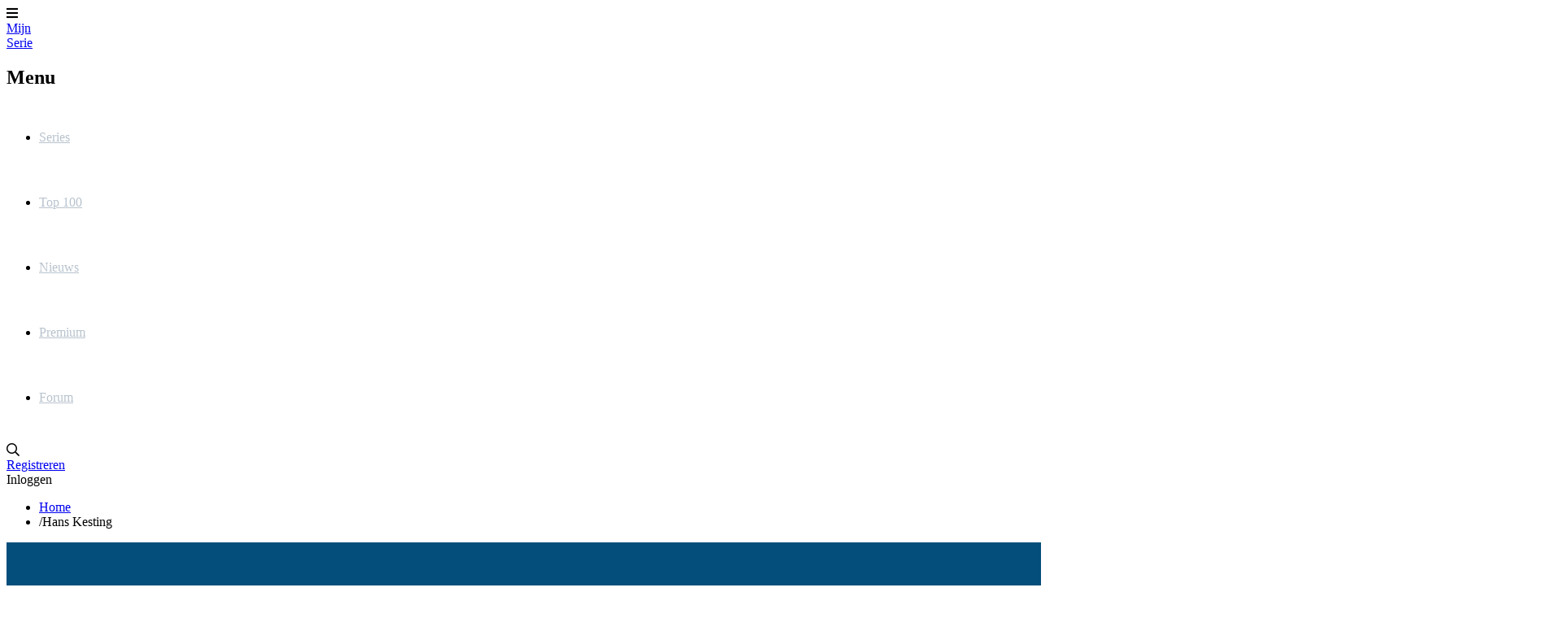

--- FILE ---
content_type: text/html; charset=UTF-8
request_url: https://www.mijnserie.nl/acteur/4025-hans-kesting/
body_size: 5979
content:
<!DOCTYPE html>
<html lang="nl"><head><meta charset="utf-8"><title>Hans Kesting op MijnSerie</title><base href="https://www.mijnserie.nl"><meta name="viewport" content="width=device-width, initial-scale=1"><meta name="csrf-token" content="dZ75IY1WA5dXut0Cke4IC9GRVvF2NAwGMx57R84o"><meta name="app-name" content="MijnSerie.nl"><meta name="title" content="Hans Kesting op MijnSerie"><meta name="google-site-verification" content="mT3AdzXrAWjXFSjs3TWXIMLUB_l2KYFXMnz2TyHV6R0"><meta name="apple-itunes-app" content="app-id=458973180"><meta name="google-play-app" content="app-id=com.phonegap.mijnserie"><meta name="app-name" content="MijnSerie"><meta name="description" content="Overzicht van Hans Kesting op MijnSerie."><meta name="thumbnail" content="https://cdn.myseries.tv/img/ms/MijnSerie.png"><meta property="og:type" content="website"><meta property="og:url" content="https://www.mijnserie.nl/acteur/4025-hans-kesting/"><meta property="og:title" content="MijnSerie.nl"><meta property="og:description" content="Overzicht van Hans Kesting op MijnSerie."><meta property="og:image" content="https://cdn.myseries.tv/img/ms/MijnSerie.png"><meta property="og:image:width" content="960"><meta property="og:image:height" content="540"><link rel="apple-touch-icon" type="image/png" sizes="180x180" href="https://cdn.myseries.tv/img/ms/mijnserie_180.png"><link href="https://cdn.myseries.tv/img/ms/favicon.png" rel="icon" sizes="32x32" type="image/png"><link href="https://cdn.myseries.tv/img/ms/favicon16x16.png" rel="icon" sizes="16x16" type="image/png"><link href="https://cdn.myseries.tv/img/ms/favicon.ico" rel="shortcut icon"><link rel="canonical" href="https://www.mijnserie.nl/url.persons/4025/hans-kesting"><meta content="MijnSerie.nl" name="apple-mobile-web-app-title"><link rel="preconnect" href="https://fonts.googleapis.com"><link rel="preconnect" href="https://fonts.gstatic.com" crossorigin><link href="https://fonts.googleapis.com/css2?family=Roboto:wght@300;400;500;700&amp;display=swap" rel="stylesheet" defer><link rel="preload" as="style" href="https://www.mijnserie.nl/build-web/assets/app-IEwMYB6A.css"><link rel="stylesheet" href="https://www.mijnserie.nl/build-web/assets/app-IEwMYB6A.css"><link rel="modulepreload" as="script" href="https://www.mijnserie.nl/build-web/assets/start-D310xlZC.js"><script type="module" src="https://www.mijnserie.nl/build-web/assets/start-D310xlZC.js"></script></head><body class="bg-gray-lighter dark:bg-blue-darker "><div class="pt-20 flex flex-col min-h-screen"><header class="fixed top-0 left-0 right-0 bg-blue h-20 flex text-[0px] text-white z-2147483645 w-full shadow-xl" x-data="{ open: false }" x-on:click.away="open = false; document.body.classList.remove('leftMenu');" x-bind:class="open ? 'left-64 lg:left-0' : ''"><div class="lg:hidden text-[32px] text-white text-center leading-[80px] px-5 cursor-pointer hover:bg-black/5" x-on:click="open = ! open; if(open) { document.body.classList.add('leftMenu'); } else { document.body.classList.remove('leftMenu'); }" x-bind:class="open ? 'bg-black/10' : ''"><i class="fas fa-bars"></i></div><a href="/" class="text-white text-[26px] font-bold h-20 py-2.5 px-3 sm:px-[30px] leading-[30px] text-center lg:ml-5 hover:bg-black/5 "> Mijn<br><span class="text-blue-lighter">Serie</span></a><nav class="lg:inline-block lg:relative lg:w-auto lg:bottom-auto lg:h-auto fixed left-0 top-0 bottom-0 bg-blue h-screen w-64" x-cloak x-bind:class="!open ? 'hidden' : ''"><h2 class="lg:hidden text-lg text-white leading-[80px] px-[30px] border-b border-black/20 font-bold" x-bind:class="!open ? 'hidden' : ''"> Menu</h2><ul><li class="lg:inline-block block"><a href="/series/" class="headerMenuItem "> Series</a></li><li class="lg:inline-block block"><a href="/toplijst/" class="headerMenuItem "> Top 100</a></li><li class="lg:inline-block block"><a href="/nieuws/" class="headerMenuItem "> Nieuws</a></li><li class="lg:inline-block block"><a href="/premium/" class="headerMenuItem "> Premium</a></li><li class="lg:inline-block block"><a href="/forum/" class="headerMenuItem "> Forum</a></li></ul></nav><div class="absolute right-3 xs:right-5 text-right" x-data="autocomplete(0)" x-on:open-login-popup.window="openPopup = true;$nextTick(() =&gt; { setTimeout(() =&gt; { document.getElementById('email').focus(); }, 30); });" :class="openSearch ? 'left-4 sm:left-auto' : ''"><div class="inline-block text-xl align-top relative my-5 ml-2.5 rounded-sm text-left" :class="openSearch ? 'bg-white absolute! left-0 right-0 xs:left-auto xs:right-auto xs:relative! w-auto xs:w-56 sm:w-72 md:w-96 z-10' : ''"><input x-show="openSearch" type="search" name="q" class="w-[calc(100%-30px)] p-2 text-black border-0 focus:border-transparent ring-0 focus:ring-0" :class="openListBox ? 'rounded-t' : 'rounded-sm'" placeholder="Zoek in series / acteurs / gebruikers" x-cloak x-transition:enter="transition ease-out duration-500" x-transition:enter-start="opacity-0" x-transition:enter-end="opacity-100" x-transition:leave="transition ease-in duration-50" x-transition:leave-start="opacity-100" x-transition:leave-end="opacity-0 " x-model.debounce.250ms="autocomplete" x-on:keydown.escape="openListBox = false;focusedOptionIndex = null;" x-on:keydown.enter.stop.prevent="selectOption()" x-on:keydown.arrow-up.prevent="focusPreviousOption()" x-on:keydown.arrow-down.prevent="focusNextOption()" x-on:click.outside="openSearch = false;openListBox = false;focusedOptionIndex = null;" x-ref="searchInput" aria-label="Search"><i class="far fa-search cursor-pointer absolute right-1.5 xs:right-2.5 top-2.5" :class="openSearch ? 'text-black' : 'text-gray hover:text-white'" x-on:click="openSearch = !openSearch; $nextTick(() =&gt; { $refs.searchInput.focus() })"></i><div x-show="openListBox" x-transition:leave="transition ease-in duration-100" x-transition:leave-start="opacity-100" x-transition:leave-end="opacity-0" x-cloak class="absolute z-10 w-full bg-white rounded-b-md shadow-2xl border border-blue-dark overflow-hidden" x-on:mouseleave="focusedOptionIndex = null"><ul x-ref="listbox" role="listbox" :aria-activedescendant="focusedOptionIndex ? 'Option' + focusedOptionIndex : null" tabindex="-1" class="overflow-auto text-base leading-6 shadow-2xs max-h-[90vh] focus:outline-hidden sm:text-sm sm:leading-5"><template x-for="(item, index) in listBoxResults" :key="index"><li :id="'Option' + index" x-on:click="selectOption()" x-on:keydown.enter.stop.prevent="selectOption()" x-on:keydown.arrow-up.prevent="focusPreviousOption()" x-on:keydown.arrow-down.prevent="focusNextOption()" x-on:mouseenter="focusedOptionIndex = index" role="option" class="border-b border-gray-medium"><div x-show="checkCategory(item.category)" class="bg-blue-dark dark:bg-blue-darker text-left font-bold py-1 text-sm text-white capitalize pl-3"><span x-text="item.category"></span></div><div :class="{ 'text-white bg-blue dark:bg-blue-dark': index === focusedOptionIndex, 'text-gray-900 dark:bg-blue dark:text-gray-light': index !== focusedOptionIndex }" class="relative py-2 pl-3 text-gray-900 cursor-default select-none flex truncate items-center"><img :src="`${item.image}`" :alt="`${item.value}`" loading="lazy" class="inline-block w-8 h-12"><div class="pl-2 truncate"><div x-text="item.value" class="font-bold text-sm truncate"></div><div x-text="item.subtitle" class="text-xs truncate opacity-80"></div></div></div></li></template><template x-if="listBoxResults.length === 0 &amp;&amp; !searchError"><li class="py-2 pl-3 text-gray-900 cursor-default">Geen resultaten gevonden</li></template><template x-if="searchError"><li class="py-2 pl-3 text-gray-900 bg-red-100 cursor-default">Vernieuw de pagina en probeer het nog eens.</li></template></ul></div></div><div class="text-gray hover:text-white hover:bg-black/5 text-base leading-[80px] hidden sm:inline-block px-2.5"><a href="/registreer/" title="Registreren"> Registreren</a></div><div class="text-gray hover:text-white hover:bg-black/5 text-base leading-[80px] inline-block px-2.5 cursor-pointer select-none" x-on:click="openPopup = !openPopup; $nextTick(() =&gt; { setTimeout(() =&gt; { document.getElementById('email').focus(); }, 30); });"> Inloggen</div><div class="fixed top-[80px] right-2.5 w-72 z-10 text-base text-black dark:text-gray-medium bg-white dark:bg-blue dark:border dark:border-white transition-opacity duration-300 shadow-2xl rounded-b" x-cloak x-show="openPopup" x-transition:leave="transition ease-in duration-100" x-transition:leave-start="opacity-100" x-transition:leave-end="opacity-0" x-on:click.outside="openPopup = false;"><div class="h-0 w-0 border-x-8 border-x-transparent border-b-[10px] border-b-white absolute top-[-10px] right-[30px]"></div><div class="p-5"><h3 class="text-center mb-3 text-lg">Inloggen</h3><form x-data="loginForm()" x-on:submit.prevent="submitForm"><input type="hidden" name="_token" value="dZ75IY1WA5dXut0Cke4IC9GRVvF2NAwGMx57R84o" autocomplete="off"><div x-show="showError" class="mb-3 bg-red-100 rounded-sm p-4 text-sm dark:bg-red-900 text-center">E-mailadres / gebruikersnaam en / of wachtwoord zijn niet correct.</div><div class="flex flex-col mb-1.5"><input type="text" name="email" id="email" autocomplete="email" x-model="email" class="border border-black/20 dark:text-gray-darker rounded-md px-1.5" placeholder="E-mailadres / gebruikersnaam" aria-label="E-mailadres / gebruikersnaam"></div><div class="flex flex-col mb-2"><input type="password" name="password" autocomplete="current-password" id="password" x-model="password" class="border dark:text-gray-darker border-black/20 rounded-md px-1.5" placeholder="Wachtwoord" aria-label="Wachtwoord"></div><div class="flex flex-col"><button type="submit" class="success btn" x-bind:disabled="disableBtn">Inloggen</button></div></form><div class="block sm:hidden text-center mb-4 pt-2 border-t"><a href="/registreer/" title="Registreren"> Registreren</a></div></div></div></div></header><div class="container mx-auto px-5 py-5 max-w-[1150px] hidden sm:block"><nav><ul class="flex text-sm md:text-base "><li class="truncate max-w-[150px] "><a href="https://www.mijnserie.nl" class="truncate hover:underline">Home</a></li><li class="truncate max-w-[200px] "><span class="px-1.5">/</span><span class="truncate opacity-95 font-light text-sm">Hans Kesting</span></li></ul></nav></div><div class="grow"><div class="absolute top-20 -z-10 w-full bg-black h-[400px] md:h-[550px] lg:h-[650px] object-cover" x-data="{ showImage: false, blur: true }" x-init="$nextTick(() =&gt; { setTimeout(() =&gt; { showImage = true; }, 200); setTimeout(() =&gt; { blur = false; }, 350) })"><template x-if="showImage"><picture><img src="https://cdn.myseries.tv/img/no-image-found-fanart.jpg" alt="Moordfeest" class="w-full h-[400px] md:h-[550px] lg:h-[650px] object-cover transition-all duration-700 blur-lg" :class="{ 'blur-none!': !blur }"></picture></template><div class="absolute top-0 left-0 right-0 bottom-0 bg-black/50 h-[400px] md:h-[550px] lg:h-[650px] transition-all duration-700" :class="{ 'bg-black!': blur }"></div></div><div class="container mx-auto px-5 py-10 sm:py-16 xl:py-24 max-w-[1150px] pt-5!"><div class="flex justify-center sponsors-takeover mb-8" id="spon-69670fed46580"></div><div class="bg-white dark:bg-blue-dark -mx-5 xsm:mx-0 xsm:rounded-2xl px-4 lg:px-10 pb-4 lg:pb-10 mt-40 md:mt-60 lg:mt-80 shadow-2xl"><div class="flex flex-col md:flex-row"><div class="-mt-40 sm:-mt-48 mx-auto md:mx-0 shrink-0 w-[200px] sm:w-[250px]"><img src="https://cdn.myseries.tv/img/person/man_3.jpg" alt="Hans Kesting" class="rounded-2xl w-full"></div><div class="pt-5 md:pt-0 md:pl-6 md:-mt-28 grow text-center md:text-left" x-data="{ showPopup: false }"><h1 class="md:text-white">Hans Kesting</h1><div class="flex flex-col md:flex-wrap md:flex-row mt-3.5 justify-center md:justify-start min-h-6 md:text-white"><div class="md:mr-4"><span class="opacity-85">Leeftijd:</span> 65</div><div class="md:mr-4 truncate"><span class="opacity-85">Geboren:</span> 6 oktober 1960 , Rotterdam, Zuid-Holland, Netherlands</div></div><div class="flex flex-col md:flex-row mt-4 md:mt-12 items-center justify-between"><div class="line-clamp-4 opacity-85 border-1 border-t border-solid border-white/20 md:border-0 pt-4 md:pt-0"></div></div></div></div><div class="flex justify-center sponsors-billboard my-4" id="spon-69670fed465d6"></div><h2 class="mt-10">Hoofdrol(len)</h2><div class="mt-4 grid grid-cols-2 sm:grid-cols-3 md:grid-cols-4 lg:grid-cols-5 gap-6"><div><div class="group"><a href="/moordfeest" title="Moordfeest" class="w-full group-hover:underline"><div class="relative rounded-xl overflow-hidden mb-2"><figure><img src="https://cdn.myseries.tv/img/no-image-found-poster.jpg" alt="poster Moordfeest" class="w-full ease-in duration-300 group-hover:scale-105 aspect-2/3 " loading="lazy"></figure><div class="absolute bottom-0 left-0 right-0 w-full z-10 backdrop-blur-xl bg-black/40 text-white text-center py-2.5"><div class="text-sm truncate">Self - Host</div><div class="text-xs mt-0.5">11 stemmen</div></div></div><div class="text-center truncate">Moordfeest</div></a></div><div class="text-xs text-center mt-1 opacity-85">12 afleveringen</div></div><div><div class="group"><a href="/welkom-in-amsterdam" title="Welkom in Amsterdam" class="w-full group-hover:underline"><div class="relative rounded-xl overflow-hidden mb-2"><figure><img src="https://cdn.myseries.tv/img/no-image-found-poster.jpg" alt="poster Welkom in Amsterdam" class="w-full ease-in duration-300 group-hover:scale-105 aspect-2/3 " loading="lazy"></figure><div class="absolute bottom-0 left-0 right-0 w-full z-10 backdrop-blur-xl bg-black/40 text-white text-center py-2.5"><div class="text-sm truncate"></div><div class="text-xs mt-0.5">0 stemmen</div></div></div><div class="text-center truncate">Welkom in Amsterdam</div></a></div><div class="text-xs text-center mt-1 opacity-85">4 afleveringen</div></div><div><div class="group"><a href="/een-van-ons" title="Een van ons" class="w-full group-hover:underline"><div class="relative rounded-xl overflow-hidden mb-2"><figure><img src="https://cdn.myseries.tv/img/no-image-found-poster.jpg" alt="poster Een van ons" class="w-full ease-in duration-300 group-hover:scale-105 aspect-2/3 " loading="lazy"></figure><div class="absolute bottom-0 left-0 right-0 w-full z-10 backdrop-blur-xl bg-black/40 text-white text-center py-2.5"><div class="text-sm truncate">Rinus Boorsma</div><div class="text-xs mt-0.5">0 stemmen</div></div></div><div class="text-center truncate">Een van ons</div></a></div><div class="text-xs text-center mt-1 opacity-85">6 afleveringen</div></div><div><div class="group"><a href="/sleepers-1970" title="Sleepers" class="w-full group-hover:underline"><div class="relative rounded-xl overflow-hidden mb-2"><figure><img src="https://cdn.myseries.tv/img/no-image-found-poster.jpg" alt="poster Sleepers" class="w-full ease-in duration-300 group-hover:scale-105 aspect-2/3 " loading="lazy"></figure><div class="absolute bottom-0 left-0 right-0 w-full z-10 backdrop-blur-xl bg-black/40 text-white text-center py-2.5"><div class="text-sm truncate"></div><div class="text-xs mt-0.5">3 stemmen</div></div></div><div class="text-center truncate">Sleepers</div></a></div><div class="text-xs text-center mt-1 opacity-85">6 afleveringen</div></div><div><div class="group"><a href="/busje-komt-zo" title="Busje Komt Zo!" class="w-full group-hover:underline"><div class="relative rounded-xl overflow-hidden mb-2"><figure><img src="https://cdn.myseries.tv/img/no-image-found-poster.jpg" alt="poster Busje Komt Zo!" class="w-full ease-in duration-300 group-hover:scale-105 aspect-2/3 " loading="lazy"></figure><div class="absolute bottom-0 left-0 right-0 w-full z-10 backdrop-blur-xl bg-black/40 text-white text-center py-2.5"><div class="text-sm truncate"></div><div class="text-xs mt-0.5">1 stemmen</div></div></div><div class="text-center truncate">Busje Komt Zo!</div></a></div><div class="text-xs text-center mt-1 opacity-85">14 afleveringen</div></div><div><div class="group"><a href="/ares" title="Ares" class="w-full group-hover:underline"><div class="relative rounded-xl overflow-hidden mb-2"><figure><img src="https://cdn.myseries.tv/img/no-image-found-poster.jpg" alt="poster Ares" class="w-full ease-in duration-300 group-hover:scale-105 aspect-2/3 " loading="lazy"></figure><div class="absolute bottom-0 left-0 right-0 w-full z-10 backdrop-blur-xl bg-black/40 text-white text-center py-2.5"><div class="text-sm truncate">Maurits Zwanenburg</div><div class="text-xs mt-0.5">1 stemmen</div></div></div><div class="text-center truncate">Ares</div></a></div><div class="text-xs text-center mt-1 opacity-85">8 afleveringen</div></div><div><div class="group"><a href="/dna-nl" title="DNA (NL)" class="w-full group-hover:underline"><div class="relative rounded-xl overflow-hidden mb-2"><figure><img src="https://cdn.myseries.tv/img/no-image-found-poster.jpg" alt="poster DNA (NL)" class="w-full ease-in duration-300 group-hover:scale-105 aspect-2/3 " loading="lazy"></figure><div class="absolute bottom-0 left-0 right-0 w-full z-10 backdrop-blur-xl bg-black/40 text-white text-center py-2.5"><div class="text-sm truncate">Maurice Jonker</div><div class="text-xs mt-0.5">0 stemmen</div></div></div><div class="text-center truncate">DNA (NL)</div></a></div><div class="text-xs text-center mt-1 opacity-85">10 afleveringen</div></div><div><div class="group"><a href="/centraal-medisch-centrum" title="Centraal Medisch Centrum" class="w-full group-hover:underline"><div class="relative rounded-xl overflow-hidden mb-2"><figure><img src="https://cdn.myseries.tv/img/no-image-found-poster.jpg" alt="poster Centraal Medisch Centrum" class="w-full ease-in duration-300 group-hover:scale-105 aspect-2/3 " loading="lazy"></figure><div class="absolute bottom-0 left-0 right-0 w-full z-10 backdrop-blur-xl bg-black/40 text-white text-center py-2.5"><div class="text-sm truncate">Philippe Meertens</div><div class="text-xs mt-0.5">0 stemmen</div></div></div><div class="text-center truncate">Centraal Medisch Centrum</div></a></div><div class="text-xs text-center mt-1 opacity-85">20 afleveringen</div></div><div><div class="group"><a href="/bagels_and_bubbels" title="Bagels &amp; Bubbels" class="w-full group-hover:underline"><div class="relative rounded-xl overflow-hidden mb-2"><figure><img src="https://cdn.myseries.tv/img/no-image-found-poster.jpg" alt="poster Bagels &amp; Bubbels" class="w-full ease-in duration-300 group-hover:scale-105 aspect-2/3 " loading="lazy"></figure><div class="absolute bottom-0 left-0 right-0 w-full z-10 backdrop-blur-xl bg-black/40 text-white text-center py-2.5"><div class="text-sm truncate">Lex Goossens</div><div class="text-xs mt-0.5">1 stemmen</div></div></div><div class="text-center truncate">Bagels &amp; Bubbels</div></a></div><div class="text-xs text-center mt-1 opacity-85">8 afleveringen</div></div><div><div class="group"><a href="/noord_zuid" title="Noord Zuid" class="w-full group-hover:underline"><div class="relative rounded-xl overflow-hidden mb-2"><figure><img src="https://cdn.myseries.tv/img/no-image-found-poster.jpg" alt="poster Noord Zuid" class="w-full ease-in duration-300 group-hover:scale-105 aspect-2/3 " loading="lazy"></figure><div class="absolute bottom-0 left-0 right-0 w-full z-10 backdrop-blur-xl bg-black/40 text-white text-center py-2.5"><div class="text-sm truncate">Plesman</div><div class="text-xs mt-0.5">0 stemmen</div></div></div><div class="text-center truncate">Noord Zuid</div></a></div><div class="text-xs text-center mt-1 opacity-85">10 afleveringen</div></div><div><div class="group"><a href="/lijn_32" title="Lijn 32" class="w-full group-hover:underline"><div class="relative rounded-xl overflow-hidden mb-2"><figure><img src="https://cdn.myseries.tv/img/no-image-found-poster.jpg" alt="poster Lijn 32" class="w-full ease-in duration-300 group-hover:scale-105 aspect-2/3 " loading="lazy"></figure><div class="absolute bottom-0 left-0 right-0 w-full z-10 backdrop-blur-xl bg-black/40 text-white text-center py-2.5"><div class="text-sm truncate">Philip van Henegouwen</div><div class="text-xs mt-0.5">0 stemmen</div></div></div><div class="text-center truncate">Lijn 32</div></a></div><div class="text-xs text-center mt-1 opacity-85">8 afleveringen</div></div></div><div class="flex justify-center sponsors-billboard my-4" id="spon-69670fed46c70"></div><h2 class="mt-10">Gastrol(len)</h2><div class="mt-4 grid grid-cols-3 xs:grid-cols-4 sm:grid-cols-5 md:grid-cols-6 lg:grid-cols-7 gap-6 text-sm"><div><div class="group"><a href="/waarom-gaan-we-niet-vaker" title="Waarom gaan we niet vaker?" class="w-full group-hover:underline"><div class="relative rounded-xl overflow-hidden mb-2"><figure><img src="https://cdn.myseries.tv/img/no-image-found-poster.jpg" alt="poster Waarom gaan we niet vaker?" class="w-full ease-in duration-300 group-hover:scale-105 aspect-2/3 " loading="lazy"></figure><div class="absolute bottom-0 left-0 right-0 w-full z-10 backdrop-blur-xl bg-black/40 text-white text-center py-2.5"><div class="text-sm truncate"></div></div></div><div class="text-center truncate">Waarom gaan we niet vaker?</div></a></div><div class="text-xs text-center mt-1 opacity-85">1 afleveringen</div></div><div><div class="group"><a href="/flikken-rotterdam" title="Flikken Rotterdam" class="w-full group-hover:underline"><div class="relative rounded-xl overflow-hidden mb-2"><figure><img src="https://cdn.myseries.tv/img/no-image-found-poster.jpg" alt="poster Flikken Rotterdam" class="w-full ease-in duration-300 group-hover:scale-105 aspect-2/3 " loading="lazy"></figure><div class="absolute bottom-0 left-0 right-0 w-full z-10 backdrop-blur-xl bg-black/40 text-white text-center py-2.5"><div class="text-sm truncate">Albert van Ardenne</div></div></div><div class="text-center truncate">Flikken Rotterdam</div></a></div><div class="text-xs text-center mt-1 opacity-85">3 afleveringen</div></div><div><div class="group"><a href="/matthijs-gaat-door" title="Matthijs Gaat Door" class="w-full group-hover:underline"><div class="relative rounded-xl overflow-hidden mb-2"><figure><img src="https://cdn.myseries.tv/img/no-image-found-poster.jpg" alt="poster Matthijs Gaat Door" class="w-full ease-in duration-300 group-hover:scale-105 aspect-2/3 " loading="lazy"></figure><div class="absolute bottom-0 left-0 right-0 w-full z-10 backdrop-blur-xl bg-black/40 text-white text-center py-2.5"><div class="text-sm truncate">Self</div></div></div><div class="text-center truncate">Matthijs Gaat Door</div></a></div><div class="text-xs text-center mt-1 opacity-85">1 afleveringen</div></div><div><div class="group"><a href="/nieuw-zeer" title="Nieuw Zeer" class="w-full group-hover:underline"><div class="relative rounded-xl overflow-hidden mb-2"><figure><img src="https://cdn.myseries.tv/img/no-image-found-poster.jpg" alt="poster Nieuw Zeer" class="w-full ease-in duration-300 group-hover:scale-105 aspect-2/3 " loading="lazy"></figure><div class="absolute bottom-0 left-0 right-0 w-full z-10 backdrop-blur-xl bg-black/40 text-white text-center py-2.5"><div class="text-sm truncate"></div></div></div><div class="text-center truncate">Nieuw Zeer</div></a></div><div class="text-xs text-center mt-1 opacity-85">6 afleveringen</div></div><div><div class="group"><a href="/hoogvliegers" title="Hoogvliegers" class="w-full group-hover:underline"><div class="relative rounded-xl overflow-hidden mb-2"><figure><img src="https://cdn.myseries.tv/img/no-image-found-poster.jpg" alt="poster Hoogvliegers" class="w-full ease-in duration-300 group-hover:scale-105 aspect-2/3 " loading="lazy"></figure><div class="absolute bottom-0 left-0 right-0 w-full z-10 backdrop-blur-xl bg-black/40 text-white text-center py-2.5"><div class="text-sm truncate">Pepijn Goudakker</div></div></div><div class="text-center truncate">Hoogvliegers</div></a></div><div class="text-xs text-center mt-1 opacity-85">3 afleveringen</div></div><div><div class="group"><a href="/welkom-bij-de-romeinen" title="Welkom bij de Romeinen" class="w-full group-hover:underline"><div class="relative rounded-xl overflow-hidden mb-2"><figure><img src="https://cdn.myseries.tv/img/no-image-found-poster.jpg" alt="poster Welkom bij de Romeinen" class="w-full ease-in duration-300 group-hover:scale-105 aspect-2/3 " loading="lazy"></figure><div class="absolute bottom-0 left-0 right-0 w-full z-10 backdrop-blur-xl bg-black/40 text-white text-center py-2.5"><div class="text-sm truncate">Pepijn Goudakker</div></div></div><div class="text-center truncate">Welkom bij de Romeinen</div></a></div><div class="text-xs text-center mt-1 opacity-85">1 afleveringen</div></div><div><div class="group"><a href="/van_god_los" title="Van God Los" class="w-full group-hover:underline"><div class="relative rounded-xl overflow-hidden mb-2"><figure><img src="https://cdn.myseries.tv/img/no-image-found-poster.jpg" alt="poster Van God Los" class="w-full ease-in duration-300 group-hover:scale-105 aspect-2/3 " loading="lazy"></figure><div class="absolute bottom-0 left-0 right-0 w-full z-10 backdrop-blur-xl bg-black/40 text-white text-center py-2.5"><div class="text-sm truncate">Alan</div></div></div><div class="text-center truncate">Van God Los</div></a></div><div class="text-xs text-center mt-1 opacity-85">1 afleveringen</div></div></div><div class="flex justify-center sponsors-billboard my-4" id="spon-69670fed46ee5"></div></div></div></div><div class="bg-blue-dark text-white"><div class="container mx-auto px-5 py-10 sm:py-16 xl:py-24 max-w-[1150px]"><div class="grid grid-cols-1 lg:grid-cols-4 gap-5 max-w-[400px] mx-auto lg:max-w-none"><div class="bg-blue rounded-lg p-5" x-data="{open: false}"><div class="text-lg relative cursor-pointer lg:cursor-auto" x-on:click="open = !open">Series <span class="absolute right-5 top-0 transition-transform block lg:hidden" :class="open ? 'rotate-180' : ''"><i class="far fa-chevron-down"></i></span></div><ul class="text-sm" :class="open ? 'block' : 'hidden lg:block'"><li><a href="/toplijst/" class="linkFooter"> Top 100 beste series</a></li><li><a href="/toplijst/komedie-series/" class="linkFooter"> Top 50 komedieseries</a></li><li><a href="/toplijst/drama-series/" class="linkFooter"> Top 50 dramaseries</a></li><li><a href="/toplijst/nederlandse-series/" class="linkFooter"> Top 30 Nederlandse series</a></li><li><a href="/toplijst/belgische-series/" class="linkFooter"> Top 30 Belgische series</a></li><li><a href="/jaar_in_series/" class="linkFooter"> Jaar in series</a></li></ul></div><div class="bg-blue rounded-lg p-5" x-data="{open: false}"><div class="text-lg relative cursor-pointer lg:cursor-auto" x-on:click="open = !open">Over ons <span class="absolute right-5 top-0 transition-transform block lg:hidden" :class="open ? 'rotate-180' : ''"><i class="far fa-chevron-down"></i></span></div><ul class="text-sm" :class="open ? 'block' : 'hidden lg:block'"><li><a href="/over_ons/contact/" class="linkFooter"> Contact</a></li><li><a href="/over_ons/colofon/" class="linkFooter"> Colofon</a></li><li><a href="/over_ons/historie/" class="linkFooter"> Historie</a></li><li><a href="/over_ons/contact/" class="linkFooter"> In de media</a></li><li><a href="https://www.myseries.tv/" class="linkFooter"> Engelse versie</a></li></ul></div><div class="bg-blue rounded-lg p-5" x-data="{open: false}"><div class="text-lg relative cursor-pointer lg:cursor-auto" x-on:click="open = !open">Pagina's <span class="absolute right-5 top-0 transition-transform block lg:hidden" :class="open ? 'rotate-180' : ''"><i class="far fa-chevron-down"></i></span></div><ul class="text-sm" :class="open ? 'block' : 'hidden lg:block'"><li><a href="/help/" class="linkFooter"> Help</a></li><li><a href="/lijsten/" class="linkFooter"> Lijsten</a></li><li><a href="/gebruikers/" class="linkFooter"> Gebruikers</a></li><li><a href="/tvgids/" class="linkFooter"> TV gids</a></li><li><a href="/videos/" class="linkFooter"> Videos</a></li></ul></div><div class="bg-blue rounded-lg p-5" x-data="{open: false}"><div class="text-lg relative cursor-pointer lg:cursor-auto" x-on:click="open = !open">Meer informatie <span class="absolute right-5 top-0 transition-transform block lg:hidden" :class="open ? 'rotate-180' : ''"><i class="far fa-chevron-down"></i></span></div><ul class="text-sm" :class="open ? 'block' : 'hidden lg:block'"><li><a href="/cookies/" class="linkFooter"> Cookies</a></li><li><a href="/disclaimer/" class="linkFooter"> Disclaimer</a></li><li><a href="/algemene_gebruikersvoorwaarden/" class="linkFooter"> Algemene gebruikersvoorwaarden</a></li><li><a href="/_uploads/algemene_voorwaarden_mijnserie_nl.pdf/" class="linkFooter"> Algemene voorwaarden</a></li><li><a href="/plugins/" class="linkFooter"> Plugins</a></li></ul></div></div><div class="mt-10 text-center"><div class="mb-8 text-sm"><div class="opacity-75 mb-3 text-base">Apps</div><a class="opacity-60 hover:opacity-100 p-2 border border-gray-light rounded-sm mr-2 w-32 inline-block text-center dark:opacity-90" href="https://apps.apple.com/nl/app/mijnserie/id458973180" target="_blank" title="On the app store" rel="nofollow noreferrer"><i class="fab fa-apple mr-2"></i>App Store</a><a class="opacity-60 hover:opacity-100 p-2 border border-gray-light rounded-sm ml-2 w-32 inline-block text-center dark:opacity-90" href="https://play.google.com/store/apps/details?id=com.phonegap.mijnserie" target="_blank" title="On Google Play" rel="nofollow noreferrer"><i class="fab fa-android mr-2"></i>Google Play</a></div><div class="opacity-75 mb-2 text-sm">Powered by</div><div class="flex justify-center"><a href="https://www.themoviedb.org/" target="_blank" rel="nofollow noreferrer"><img src="https://cdn.myseries.tv/img/moviedb.svg" alt="Logo MovieDB" width="35" height="26" class="mx-auto opacity-50 hover:opacity-100"></a></div></div></div></div></div><link rel="preload" as="style" href="https://www.mijnserie.nl/build-web/assets/app-DXPLZfxh.css"><link rel="modulepreload" as="script" href="https://www.mijnserie.nl/build-web/assets/app-DSV5uWE7.js"><link rel="stylesheet" href="https://www.mijnserie.nl/build-web/assets/app-DXPLZfxh.css"><script type="module" src="https://www.mijnserie.nl/build-web/assets/app-DSV5uWE7.js"></script><script async src="https://www.googletagmanager.com/gtag/js?id=G-X46Y0KK349"></script><script>
            window.dataLayer = window.dataLayer || [];
            function gtag(){dataLayer.push(arguments);}
            gtag('js', new Date());

            gtag('config', 'G-X46Y0KK349');
        </script><script async="async" src="https://tags.refinery89.com/v2/mijnserie.js"></script><script defer src="https://static.cloudflareinsights.com/beacon.min.js/vcd15cbe7772f49c399c6a5babf22c1241717689176015" integrity="sha512-ZpsOmlRQV6y907TI0dKBHq9Md29nnaEIPlkf84rnaERnq6zvWvPUqr2ft8M1aS28oN72PdrCzSjY4U6VaAw1EQ==" data-cf-beacon='{"version":"2024.11.0","token":"0c22911f47924cf39fdf824f081e67ac","r":1,"server_timing":{"name":{"cfCacheStatus":true,"cfEdge":true,"cfExtPri":true,"cfL4":true,"cfOrigin":true,"cfSpeedBrain":true},"location_startswith":null}}' crossorigin="anonymous"></script>
</body></html>

--- FILE ---
content_type: text/css
request_url: https://www.mijnserie.nl/build-web/assets/app-IEwMYB6A.css
body_size: 15510
content:
/*! tailwindcss v4.1.16 | MIT License | https://tailwindcss.com */@layer properties{@supports (((-webkit-hyphens:none)) and (not (margin-trim:inline))) or ((-moz-orient:inline) and (not (color:rgb(from red r g b)))){*,:before,:after,::backdrop{--tw-font-weight:initial;--tw-border-style:solid;--tw-border-spacing-x:0;--tw-border-spacing-y:0;--tw-leading:initial;--tw-translate-x:0;--tw-translate-y:0;--tw-translate-z:0;--tw-rotate-x:initial;--tw-rotate-y:initial;--tw-rotate-z:initial;--tw-skew-x:initial;--tw-skew-y:initial;--tw-gradient-position:initial;--tw-gradient-from:#0000;--tw-gradient-via:#0000;--tw-gradient-to:#0000;--tw-gradient-stops:initial;--tw-gradient-via-stops:initial;--tw-gradient-from-position:0%;--tw-gradient-via-position:50%;--tw-gradient-to-position:100%;--tw-ordinal:initial;--tw-slashed-zero:initial;--tw-numeric-figure:initial;--tw-numeric-spacing:initial;--tw-numeric-fraction:initial;--tw-shadow:0 0 #0000;--tw-shadow-color:initial;--tw-shadow-alpha:100%;--tw-inset-shadow:0 0 #0000;--tw-inset-shadow-color:initial;--tw-inset-shadow-alpha:100%;--tw-ring-color:initial;--tw-ring-shadow:0 0 #0000;--tw-inset-ring-color:initial;--tw-inset-ring-shadow:0 0 #0000;--tw-ring-inset:initial;--tw-ring-offset-width:0px;--tw-ring-offset-color:#fff;--tw-ring-offset-shadow:0 0 #0000;--tw-blur:initial;--tw-brightness:initial;--tw-contrast:initial;--tw-grayscale:initial;--tw-hue-rotate:initial;--tw-invert:initial;--tw-opacity:initial;--tw-saturate:initial;--tw-sepia:initial;--tw-drop-shadow:initial;--tw-drop-shadow-color:initial;--tw-drop-shadow-alpha:100%;--tw-drop-shadow-size:initial;--tw-backdrop-blur:initial;--tw-backdrop-brightness:initial;--tw-backdrop-contrast:initial;--tw-backdrop-grayscale:initial;--tw-backdrop-hue-rotate:initial;--tw-backdrop-invert:initial;--tw-backdrop-opacity:initial;--tw-backdrop-saturate:initial;--tw-backdrop-sepia:initial;--tw-duration:initial;--tw-ease:initial;--tw-text-shadow-color:initial;--tw-text-shadow-alpha:100%;--tw-scale-x:1;--tw-scale-y:1;--tw-scale-z:1;--tw-content:""}}}@layer base{.article iframe:not(.youtubeEmbed){width:100%}@media(min-width:64rem){.article iframe:not(.youtubeEmbed){margin-inline:calc(var(--spacing)*-20);width:calc(100% + 10rem);height:450px}}.article #r89-video-outstream-wrapper iframe{margin-inline:calc(var(--spacing)*0);width:100%;height:100%}.twitter-tweet iframe,.twitter-video iframe{margin:calc(var(--spacing)*0)}.article a{--tw-font-weight:var(--font-weight-medium);font-weight:var(--font-weight-medium);color:#005f92}@media(hover:hover){.article a:hover{text-decoration-line:underline}}@media(prefers-color-scheme:dark){.article a{color:var(--color-white)}}.article h2{border-radius:var(--radius-sm);border-style:var(--tw-border-style);padding:calc(var(--spacing)*2);text-align:center;font-size:var(--text-2xl);line-height:var(--tw-leading,var(--text-2xl--line-height));--tw-font-weight:var(--font-weight-normal);font-weight:var(--font-weight-normal);color:#333;border-width:1px;border-color:#dcdcdc}@media(prefers-color-scheme:dark){.article h2{color:var(--color-white)}}.article h3{margin-bottom:calc(var(--spacing)*2);font-size:var(--text-lg);line-height:var(--tw-leading,var(--text-lg--line-height));--tw-font-weight:var(--font-weight-bold);font-weight:var(--font-weight-bold);color:#005f92;display:inline-block}@media(prefers-color-scheme:dark){.article h3{color:var(--color-white)}}.article .succes{border-radius:var(--radius-sm);background-color:var(--color-green-100);padding:calc(var(--spacing)*4);--tw-font-weight:var(--font-weight-bold);font-weight:var(--font-weight-bold);display:block}@media(prefers-color-scheme:dark){.article .succes{background-color:var(--color-green-900);color:var(--color-white)}}.article img{display:inline-block}.article .overflow-table{overflow-x:auto}.article .overflow-table table{table-layout:auto;--tw-border-spacing-x:1px;--tw-border-spacing-y:1px;min-width:500px;border-spacing:var(--tw-border-spacing-x)var(--tw-border-spacing-y)}.article .overflow-table table tr{border-bottom-style:var(--tw-border-style);border-color:#f0f0f0;border-bottom-width:1px}@media(prefers-color-scheme:dark){.article .overflow-table table tr{border-color:#044e7c}}.article .overflow-table table tr td{padding:calc(var(--spacing)*2)}.article .overflow-table .table .fontSmall{font-size:var(--text-sm);line-height:var(--tw-leading,var(--text-sm--line-height))}.article .reviewImage{position:relative}@media(min-width:64rem){.article .reviewImage{margin-inline:calc(var(--spacing)*-20)}}.article .reviewImage .channel{right:calc(var(--spacing)*0);bottom:calc(var(--spacing)*0);left:calc(var(--spacing)*0);background-color:#0009;position:absolute}@supports (color:color-mix(in lab,red,red)){.article .reviewImage .channel{background-color:color-mix(in oklab,var(--color-black)60%,transparent)}}.article .reviewImage .channel{padding-left:calc(var(--spacing)*3);--tw-leading:calc(var(--spacing)*8);line-height:calc(var(--spacing)*8);color:var(--color-white)}.article blockquote{margin-block:calc(var(--spacing)*4);border-block-style:var(--tw-border-style);padding-inline:calc(var(--spacing)*3);padding-block:calc(var(--spacing)*6);text-align:center;font-size:var(--text-2xl);line-height:var(--tw-leading,var(--text-2xl--line-height));--tw-font-weight:var(--font-weight-medium);font-weight:var(--font-weight-medium);color:#044e7c;border-block-width:2px;border-color:#044e7c}@media(prefers-color-scheme:dark){.article blockquote{color:var(--color-white)}}@media(min-width:48rem){.article blockquote.left{float:left;margin-right:calc(var(--spacing)*4);max-width:calc(var(--spacing)*64)}.article blockquote.right{float:right;margin-left:calc(var(--spacing)*4);max-width:calc(var(--spacing)*64)}}*,:after,:before,::backdrop{box-sizing:border-box;border:0 solid;margin:0;padding:0}::file-selector-button{box-sizing:border-box;border:0 solid;margin:0;padding:0}html,:host{-webkit-text-size-adjust:100%;-moz-tab-size:4;tab-size:4;line-height:1.5;font-family:var(--default-font-family,ui-sans-serif,system-ui,sans-serif,"Apple Color Emoji","Segoe UI Emoji","Segoe UI Symbol","Noto Color Emoji");font-feature-settings:var(--default-font-feature-settings,normal);font-variation-settings:var(--default-font-variation-settings,normal);-webkit-tap-highlight-color:transparent}hr{height:0;color:inherit;border-top-width:1px}abbr:where([title]){-webkit-text-decoration:underline dotted;text-decoration:underline dotted}h1,h2,h3,h4,h5,h6{font-size:inherit;font-weight:inherit}a{color:inherit;-webkit-text-decoration:inherit;text-decoration:inherit}b,strong{font-weight:bolder}code,kbd,samp,pre{font-family:var(--default-mono-font-family,ui-monospace,SFMono-Regular,Menlo,Monaco,Consolas,"Liberation Mono","Courier New",monospace);font-feature-settings:var(--default-mono-font-feature-settings,normal);font-variation-settings:var(--default-mono-font-variation-settings,normal);font-size:1em}small{font-size:80%}sub,sup{vertical-align:baseline;font-size:75%;line-height:0;position:relative}sub{bottom:-.25em}sup{top:-.5em}table{text-indent:0;border-color:inherit;border-collapse:collapse}:-moz-focusring{outline:auto}progress{vertical-align:baseline}summary{display:list-item}ol,ul,menu{list-style:none}img,svg,video,canvas,audio,iframe,embed,object{vertical-align:middle;display:block}img,video{max-width:100%;height:auto}button,input,select,optgroup,textarea{font:inherit;font-feature-settings:inherit;font-variation-settings:inherit;letter-spacing:inherit;color:inherit;opacity:1;background-color:#0000;border-radius:0}::file-selector-button{font:inherit;font-feature-settings:inherit;font-variation-settings:inherit;letter-spacing:inherit;color:inherit;opacity:1;background-color:#0000;border-radius:0}:where(select:is([multiple],[size])) optgroup{font-weight:bolder}:where(select:is([multiple],[size])) optgroup option{padding-inline-start:20px}::file-selector-button{margin-inline-end:4px}::placeholder{opacity:1}@supports (not ((-webkit-appearance:-apple-pay-button))) or (contain-intrinsic-size:1px){::placeholder{color:currentColor}@supports (color:color-mix(in lab,red,red)){::placeholder{color:color-mix(in oklab,currentcolor 50%,transparent)}}}textarea{resize:vertical}::-webkit-search-decoration{-webkit-appearance:none}::-webkit-date-and-time-value{min-height:1lh;text-align:inherit}::-webkit-datetime-edit{padding-block:0}::-webkit-datetime-edit-year-field{padding-block:0}::-webkit-datetime-edit-month-field{padding-block:0}::-webkit-datetime-edit-day-field{padding-block:0}::-webkit-datetime-edit-hour-field{padding-block:0}::-webkit-datetime-edit-minute-field{padding-block:0}::-webkit-datetime-edit-second-field{padding-block:0}::-webkit-datetime-edit-millisecond-field{padding-block:0}::-webkit-datetime-edit-meridiem-field{padding-block:0}::-webkit-calendar-picker-indicator{line-height:1}:-moz-ui-invalid{box-shadow:none}button,input:where([type=button],[type=reset],[type=submit]){-webkit-appearance:button;-moz-appearance:button;appearance:button}::file-selector-button{-webkit-appearance:button;-moz-appearance:button;appearance:button}::-webkit-inner-spin-button{height:auto}::-webkit-outer-spin-button{height:auto}[hidden]:where(:not([hidden=until-found])){display:none!important}*,:after,:before,::backdrop{border-color:var(--color-gray-200,currentColor)}::file-selector-button{border-color:var(--color-gray-200,currentColor)}[x-cloak]{display:none!important}html{color:#666;font-family:Roboto,Arial,Helvetica,sans-serif}@media(prefers-color-scheme:dark){html{color:#dcdcdc}}h1{font-size:var(--text-3xl);line-height:var(--tw-leading,var(--text-3xl--line-height));color:#333}@media(min-width:425px){h1{font-size:var(--text-4xl);line-height:var(--tw-leading,var(--text-4xl--line-height))}}@media(min-width:48rem){h1{font-size:var(--text-5xl);line-height:var(--tw-leading,var(--text-5xl--line-height))}}@media(prefers-color-scheme:dark){h1{color:var(--color-white)}}h2{font-size:var(--text-2xl);line-height:var(--tw-leading,var(--text-2xl--line-height));--tw-font-weight:var(--font-weight-bold);font-weight:var(--font-weight-bold);color:#005f92}@media(prefers-color-scheme:dark){h2{color:#f0f0f0}}input[type=checkbox],input[type=radio]{-webkit-appearance:none;-moz-appearance:none;appearance:none;--tw-outline-style:none;outline-style:none}@media(forced-colors:active){input[type=checkbox],input[type=radio]{outline-offset:2px;outline:2px solid #0000}}input[type=checkbox],input[type=radio]{--tw-drop-shadow: ;filter:var(--tw-blur,)var(--tw-brightness,)var(--tw-contrast,)var(--tw-grayscale,)var(--tw-hue-rotate,)var(--tw-invert,)var(--tw-saturate,)var(--tw-sepia,)var(--tw-drop-shadow,)}:is(input[type=checkbox],input[type=radio]):checked{background-color:#044e7c}@media(hover:hover){:is(input[type=checkbox],input[type=radio]):checked:hover{background-color:#044e7c}}:is(input[type=checkbox],input[type=radio]):focus{background-color:var(--color-white);--tw-ring-shadow:var(--tw-ring-inset,)0 0 0 calc(0px + var(--tw-ring-offset-width))var(--tw-ring-color,currentcolor);box-shadow:var(--tw-inset-shadow),var(--tw-inset-ring-shadow),var(--tw-ring-offset-shadow),var(--tw-ring-shadow),var(--tw-shadow);--tw-ring-offset-width:0px;--tw-ring-offset-shadow:var(--tw-ring-inset,)0 0 0 var(--tw-ring-offset-width)var(--tw-ring-offset-color)}:is(input[type=checkbox],input[type=radio]):checked:focus{background-color:#044e7c}@media(prefers-color-scheme:dark){:is(input[type=checkbox],input[type=radio]):checked,:is(input[type=checkbox],input[type=radio]):checked:focus{background-color:#001a29}}input[type=checkbox]{border-radius:var(--radius-sm)}[type=text],input:where(:not([type])),[type=email],[type=url],[type=password],[type=number],[type=date],[type=datetime-local],[type=month],[type=search],[type=tel],[type=time],[type=week],[multiple],textarea,select{-webkit-appearance:none;-moz-appearance:none;appearance:none;--tw-shadow:0 0 #0000;background-color:#fff;border-width:1px;border-color:#6a7282;border-radius:0;padding:.5rem .75rem;font-size:1rem;line-height:1.5rem}:is([type=text],input:where(:not([type])),[type=email],[type=url],[type=password],[type=number],[type=date],[type=datetime-local],[type=month],[type=search],[type=tel],[type=time],[type=week],[multiple],textarea,select):focus{outline-offset:2px;--tw-ring-inset:var(--tw-empty, );--tw-ring-offset-width:0px;--tw-ring-offset-color:#fff;--tw-ring-color:oklch(54.6% .245 262.881);--tw-ring-offset-shadow:var(--tw-ring-inset)0 0 0 var(--tw-ring-offset-width)var(--tw-ring-offset-color);--tw-ring-shadow:var(--tw-ring-inset)0 0 0 calc(1px + var(--tw-ring-offset-width))var(--tw-ring-color);box-shadow:var(--tw-ring-offset-shadow),var(--tw-ring-shadow),var(--tw-shadow);border-color:#155dfc;outline:2px solid #0000}input::placeholder,textarea::placeholder{color:#6a7282;opacity:1}::-webkit-datetime-edit-fields-wrapper{padding:0}::-webkit-date-and-time-value{min-height:1.5em}::-webkit-date-and-time-value{text-align:inherit}::-webkit-datetime-edit{display:inline-flex}::-webkit-datetime-edit{padding-top:0;padding-bottom:0}::-webkit-datetime-edit-year-field{padding-top:0;padding-bottom:0}::-webkit-datetime-edit-month-field{padding-top:0;padding-bottom:0}::-webkit-datetime-edit-day-field{padding-top:0;padding-bottom:0}::-webkit-datetime-edit-hour-field{padding-top:0;padding-bottom:0}::-webkit-datetime-edit-minute-field{padding-top:0;padding-bottom:0}::-webkit-datetime-edit-second-field{padding-top:0;padding-bottom:0}::-webkit-datetime-edit-millisecond-field{padding-top:0;padding-bottom:0}::-webkit-datetime-edit-meridiem-field{padding-top:0;padding-bottom:0}select{-webkit-print-color-adjust:exact;print-color-adjust:exact;background-image:url("data:image/svg+xml,%3csvg xmlns='http://www.w3.org/2000/svg' fill='none' viewBox='0 0 20 20'%3e%3cpath stroke='oklch(55.1%25 0.027 264.364)' stroke-linecap='round' stroke-linejoin='round' stroke-width='1.5' d='M6 8l4 4 4-4'/%3e%3c/svg%3e");background-position:right .5rem center;background-repeat:no-repeat;background-size:1.5em 1.5em;padding-right:2.5rem}[multiple],[size]:where(select:not([size="1"])){background-image:initial;background-position:initial;background-repeat:unset;background-size:initial;-webkit-print-color-adjust:unset;print-color-adjust:unset;padding-right:.75rem}[type=checkbox],[type=radio]{-webkit-appearance:none;-moz-appearance:none;appearance:none;-webkit-print-color-adjust:exact;print-color-adjust:exact;vertical-align:middle;-webkit-user-select:none;user-select:none;color:#155dfc;--tw-shadow:0 0 #0000;background-color:#fff;background-origin:border-box;border-width:1px;border-color:#6a7282;flex-shrink:0;width:1rem;height:1rem;padding:0;display:inline-block}[type=checkbox]{border-radius:0}[type=radio]{border-radius:100%}[type=checkbox]:focus,[type=radio]:focus{outline-offset:2px;--tw-ring-inset:var(--tw-empty, );--tw-ring-offset-width:2px;--tw-ring-offset-color:#fff;--tw-ring-color:oklch(54.6% .245 262.881);--tw-ring-offset-shadow:var(--tw-ring-inset)0 0 0 var(--tw-ring-offset-width)var(--tw-ring-offset-color);--tw-ring-shadow:var(--tw-ring-inset)0 0 0 calc(2px + var(--tw-ring-offset-width))var(--tw-ring-color);box-shadow:var(--tw-ring-offset-shadow),var(--tw-ring-shadow),var(--tw-shadow);outline:2px solid #0000}[type=checkbox]:checked,[type=radio]:checked{background-color:currentColor;background-position:50%;background-repeat:no-repeat;background-size:100% 100%;border-color:#0000}[type=checkbox]:checked{background-image:url("data:image/svg+xml,%3csvg viewBox='0 0 16 16' fill='white' xmlns='http://www.w3.org/2000/svg'%3e%3cpath d='M12.207 4.793a1 1 0 010 1.414l-5 5a1 1 0 01-1.414 0l-2-2a1 1 0 011.414-1.414L6.5 9.086l4.293-4.293a1 1 0 011.414 0z'/%3e%3c/svg%3e")}@media(forced-colors:active){[type=checkbox]:checked{-webkit-appearance:auto;-moz-appearance:auto;appearance:auto}}[type=radio]:checked{background-image:url("data:image/svg+xml,%3csvg viewBox='0 0 16 16' fill='white' xmlns='http://www.w3.org/2000/svg'%3e%3ccircle cx='8' cy='8' r='3'/%3e%3c/svg%3e")}@media(forced-colors:active){[type=radio]:checked{-webkit-appearance:auto;-moz-appearance:auto;appearance:auto}}[type=checkbox]:checked:hover,[type=checkbox]:checked:focus,[type=radio]:checked:hover,[type=radio]:checked:focus{background-color:currentColor;border-color:#0000}[type=checkbox]:indeterminate{background-color:currentColor;background-image:url("data:image/svg+xml,%3csvg xmlns='http://www.w3.org/2000/svg' fill='none' viewBox='0 0 16 16'%3e%3cpath stroke='white' stroke-linecap='round' stroke-linejoin='round' stroke-width='2' d='M4 8h8'/%3e%3c/svg%3e");background-position:50%;background-repeat:no-repeat;background-size:100% 100%;border-color:#0000}@media(forced-colors:active){[type=checkbox]:indeterminate{-webkit-appearance:auto;-moz-appearance:auto;appearance:auto}}[type=checkbox]:indeterminate:hover,[type=checkbox]:indeterminate:focus{background-color:currentColor;border-color:#0000}[type=file]{background:unset;border-color:inherit;font-size:unset;line-height:inherit;border-width:0;border-radius:0;padding:0}[type=file]:focus{outline:1px solid buttontext;outline:1px auto -webkit-focus-ring-color}}@layer theme{:root,:host{--font-sans:ui-sans-serif,system-ui,sans-serif,"Apple Color Emoji","Segoe UI Emoji","Segoe UI Symbol","Noto Color Emoji";--font-mono:ui-monospace,SFMono-Regular,Menlo,Monaco,Consolas,"Liberation Mono","Courier New",monospace;--color-red-50:oklch(97.1% .013 17.38);--color-red-100:oklch(93.6% .032 17.717);--color-red-300:oklch(80.8% .114 19.571);--color-red-500:oklch(63.7% .237 25.331);--color-red-600:oklch(57.7% .245 27.325);--color-red-700:oklch(50.5% .213 27.518);--color-red-800:oklch(44.4% .177 26.899);--color-red-900:oklch(39.6% .141 25.723);--color-red-950:oklch(25.8% .092 26.042);--color-orange-100:oklch(95.4% .038 75.164);--color-orange-400:oklch(75% .183 55.934);--color-orange-900:oklch(40.8% .123 38.172);--color-amber-100:oklch(96.2% .059 95.617);--color-amber-300:oklch(87.9% .169 91.605);--color-amber-950:oklch(27.9% .077 45.635);--color-yellow-50:oklch(98.7% .026 102.212);--color-yellow-100:oklch(97.3% .071 103.193);--color-yellow-400:oklch(85.2% .199 91.936);--color-yellow-500:oklch(79.5% .184 86.047);--color-yellow-600:oklch(68.1% .162 75.834);--color-yellow-950:oklch(28.6% .066 53.813);--color-green-100:oklch(96.2% .044 156.743);--color-green-500:oklch(72.3% .219 149.579);--color-green-700:oklch(52.7% .154 150.069);--color-green-800:oklch(44.8% .119 151.328);--color-green-900:oklch(39.3% .095 152.535);--color-teal-50:oklch(98.4% .014 180.72);--color-teal-500:oklch(70.4% .14 182.503);--color-blue-50:oklch(97% .014 254.604);--color-blue-500:oklch(62.3% .214 259.815);--color-gray-50:oklch(98.5% .002 247.839);--color-gray-100:oklch(96.7% .003 264.542);--color-gray-200:oklch(92.8% .006 264.531);--color-gray-300:oklch(87.2% .01 258.338);--color-gray-500:oklch(55.1% .027 264.364);--color-gray-600:oklch(44.6% .03 256.802);--color-gray-800:oklch(27.8% .033 256.848);--color-gray-900:oklch(21% .034 264.665);--color-black:#000;--color-white:#fff;--spacing:.25rem;--container-sm:24rem;--container-md:28rem;--container-lg:32rem;--container-xl:36rem;--container-2xl:42rem;--container-3xl:48rem;--container-5xl:64rem;--container-6xl:72rem;--text-xs:.75rem;--text-xs--line-height:calc(1/.75);--text-sm:.875rem;--text-sm--line-height:calc(1.25/.875);--text-base:1rem;--text-base--line-height: 1.5 ;--text-lg:1.125rem;--text-lg--line-height:calc(1.75/1.125);--text-xl:1.25rem;--text-xl--line-height:calc(1.75/1.25);--text-2xl:1.5rem;--text-2xl--line-height:calc(2/1.5);--text-3xl:1.875rem;--text-3xl--line-height: 1.2 ;--text-4xl:2.25rem;--text-4xl--line-height:calc(2.5/2.25);--text-5xl:3rem;--text-5xl--line-height:1;--text-6xl:3.75rem;--text-6xl--line-height:1;--text-7xl:4.5rem;--text-7xl--line-height:1;--text-9xl:8rem;--text-9xl--line-height:1;--font-weight-light:300;--font-weight-normal:400;--font-weight-medium:500;--font-weight-bold:700;--radius-sm:.25rem;--radius-md:.375rem;--radius-lg:.5rem;--radius-xl:.75rem;--radius-2xl:1rem;--drop-shadow-sm:0 1px 2px #00000026;--drop-shadow-2xl:0 25px 25px #00000026;--ease-in:cubic-bezier(.4,0,1,1);--ease-out:cubic-bezier(0,0,.2,1);--ease-in-out:cubic-bezier(.4,0,.2,1);--animate-spin:spin 1s linear infinite;--animate-pulse:pulse 2s cubic-bezier(.4,0,.6,1)infinite;--blur-xs:4px;--blur-lg:16px;--blur-xl:24px;--aspect-video:16/9;--default-transition-duration:.15s;--default-transition-timing-function:cubic-bezier(.4,0,.2,1);--default-font-family:var(--font-sans);--default-mono-font-family:var(--font-mono)}}@layer components;@layer utilities{.collapse{visibility:collapse}.visible{visibility:visible}.absolute{position:absolute}.absolute\!{position:absolute!important}.fixed{position:fixed}.relative{position:relative}.static{position:static}.inset-0{inset:calc(var(--spacing)*0)}.inset-x-2\/4{inset-inline:50%}.-top-0\.5{top:calc(var(--spacing)*-.5)}.-top-1{top:calc(var(--spacing)*-1)}.-top-2{top:calc(var(--spacing)*-2)}.-top-10{top:calc(var(--spacing)*-10)}.-top-20{top:calc(var(--spacing)*-20)}.top-0{top:calc(var(--spacing)*0)}.top-1{top:calc(var(--spacing)*1)}.top-1\/2{top:50%}.top-2{top:calc(var(--spacing)*2)}.top-2\.5{top:calc(var(--spacing)*2.5)}.top-4{top:calc(var(--spacing)*4)}.top-5{top:calc(var(--spacing)*5)}.top-16{top:calc(var(--spacing)*16)}.top-20{top:calc(var(--spacing)*20)}.top-28{top:calc(var(--spacing)*28)}.top-44{top:calc(var(--spacing)*44)}.top-\[-10px\]{top:-10px}.top-\[80px\]{top:80px}.-right-0\.5{right:calc(var(--spacing)*-.5)}.-right-1{right:calc(var(--spacing)*-1)}.-right-1\.5{right:calc(var(--spacing)*-1.5)}.-right-2{right:calc(var(--spacing)*-2)}.-right-5{right:calc(var(--spacing)*-5)}.-right-64{right:calc(var(--spacing)*-64)}.right-0{right:calc(var(--spacing)*0)}.right-0\!{right:calc(var(--spacing)*0)!important}.right-1{right:calc(var(--spacing)*1)}.right-1\.5{right:calc(var(--spacing)*1.5)}.right-2{right:calc(var(--spacing)*2)}.right-2\.5{right:calc(var(--spacing)*2.5)}.right-3{right:calc(var(--spacing)*3)}.right-4{right:calc(var(--spacing)*4)}.right-5{right:calc(var(--spacing)*5)}.right-10{right:calc(var(--spacing)*10)}.right-\[30px\]{right:30px}.right-\[80px\]{right:80px}.right-\[100\%\]{right:100%}.-bottom-0\.5{bottom:calc(var(--spacing)*-.5)}.-bottom-1{bottom:calc(var(--spacing)*-1)}.-bottom-1\.5{bottom:calc(var(--spacing)*-1.5)}.-bottom-\[40px\]{bottom:-40px}.bottom-0{bottom:calc(var(--spacing)*0)}.bottom-2{bottom:calc(var(--spacing)*2)}.bottom-4{bottom:calc(var(--spacing)*4)}.bottom-5{bottom:calc(var(--spacing)*5)}.bottom-10{bottom:calc(var(--spacing)*10)}.bottom-\[260px\]{bottom:260px}.-left-0\.5{left:calc(var(--spacing)*-.5)}.left-0{left:calc(var(--spacing)*0)}.left-1{left:calc(var(--spacing)*1)}.left-1\/2{left:50%}.left-2\.5{left:calc(var(--spacing)*2.5)}.left-4{left:calc(var(--spacing)*4)}.left-5{left:calc(var(--spacing)*5)}.left-28{left:calc(var(--spacing)*28)}.left-64{left:calc(var(--spacing)*64)}.left-\[100\%\]{left:100%}.-z-10{z-index:-10}.z-0{z-index:0}.z-1{z-index:1}.z-10{z-index:10}.z-20{z-index:20}.z-50{z-index:50}.z-2147483645{z-index:2147483645}.order-first{order:-9999}.order-last{order:9999}.col-span-1{grid-column:span 1/span 1}.col-span-2{grid-column:span 2/span 2}.col-span-3{grid-column:span 3/span 3}.col-span-5{grid-column:span 5/span 5}.col-span-6{grid-column:span 6/span 6}.col-span-12{grid-column:span 12/span 12}.container{width:100%}@media(min-width:425px){.container{max-width:425px}}@media(min-width:500px){.container{max-width:500px}}@media(min-width:40rem){.container{max-width:40rem}}@media(min-width:48rem){.container{max-width:48rem}}@media(min-width:64rem){.container{max-width:64rem}}@media(min-width:80rem){.container{max-width:80rem}}@media(min-width:96rem){.container{max-width:96rem}}.m-4{margin:calc(var(--spacing)*4)}.m-auto{margin:auto}.-mx-2{margin-inline:calc(var(--spacing)*-2)}.-mx-2\.5{margin-inline:calc(var(--spacing)*-2.5)}.-mx-3{margin-inline:calc(var(--spacing)*-3)}.-mx-4{margin-inline:calc(var(--spacing)*-4)}.-mx-5{margin-inline:calc(var(--spacing)*-5)}.mx-1{margin-inline:calc(var(--spacing)*1)}.mx-auto{margin-inline:auto}.my-1{margin-block:calc(var(--spacing)*1)}.my-2{margin-block:calc(var(--spacing)*2)}.my-3{margin-block:calc(var(--spacing)*3)}.my-4{margin-block:calc(var(--spacing)*4)}.my-5{margin-block:calc(var(--spacing)*5)}.my-6{margin-block:calc(var(--spacing)*6)}.my-8{margin-block:calc(var(--spacing)*8)}.my-10{margin-block:calc(var(--spacing)*10)}.my-16{margin-block:calc(var(--spacing)*16)}.my-\[15vh\]{margin-block:15vh}.-mt-0\.5{margin-top:calc(var(--spacing)*-.5)}.-mt-2{margin-top:calc(var(--spacing)*-2)}.-mt-8{margin-top:calc(var(--spacing)*-8)}.-mt-12{margin-top:calc(var(--spacing)*-12)}.-mt-16{margin-top:calc(var(--spacing)*-16)}.-mt-24{margin-top:calc(var(--spacing)*-24)}.-mt-40{margin-top:calc(var(--spacing)*-40)}.mt-0{margin-top:calc(var(--spacing)*0)}.mt-0\.5{margin-top:calc(var(--spacing)*.5)}.mt-1{margin-top:calc(var(--spacing)*1)}.mt-1\.5{margin-top:calc(var(--spacing)*1.5)}.mt-2{margin-top:calc(var(--spacing)*2)}.mt-3{margin-top:calc(var(--spacing)*3)}.mt-3\.5{margin-top:calc(var(--spacing)*3.5)}.mt-4{margin-top:calc(var(--spacing)*4)}.mt-5{margin-top:calc(var(--spacing)*5)}.mt-6{margin-top:calc(var(--spacing)*6)}.mt-8{margin-top:calc(var(--spacing)*8)}.mt-10{margin-top:calc(var(--spacing)*10)}.mt-16{margin-top:calc(var(--spacing)*16)}.mt-20{margin-top:calc(var(--spacing)*20)}.mt-40{margin-top:calc(var(--spacing)*40)}.mr-0\.5{margin-right:calc(var(--spacing)*.5)}.mr-1{margin-right:calc(var(--spacing)*1)}.mr-1\.5{margin-right:calc(var(--spacing)*1.5)}.mr-2{margin-right:calc(var(--spacing)*2)}.mr-3{margin-right:calc(var(--spacing)*3)}.mr-4{margin-right:calc(var(--spacing)*4)}.mr-5{margin-right:calc(var(--spacing)*5)}.mr-16{margin-right:calc(var(--spacing)*16)}.-mb-1{margin-bottom:calc(var(--spacing)*-1)}.-mb-10{margin-bottom:calc(var(--spacing)*-10)}.mb-0{margin-bottom:calc(var(--spacing)*0)}.mb-0\!{margin-bottom:calc(var(--spacing)*0)!important}.mb-0\.5{margin-bottom:calc(var(--spacing)*.5)}.mb-1{margin-bottom:calc(var(--spacing)*1)}.mb-1\.5{margin-bottom:calc(var(--spacing)*1.5)}.mb-2{margin-bottom:calc(var(--spacing)*2)}.mb-2\.5{margin-bottom:calc(var(--spacing)*2.5)}.mb-3{margin-bottom:calc(var(--spacing)*3)}.mb-4{margin-bottom:calc(var(--spacing)*4)}.mb-5{margin-bottom:calc(var(--spacing)*5)}.mb-6{margin-bottom:calc(var(--spacing)*6)}.mb-8{margin-bottom:calc(var(--spacing)*8)}.mb-10{margin-bottom:calc(var(--spacing)*10)}.mb-12{margin-bottom:calc(var(--spacing)*12)}.mb-16{margin-bottom:calc(var(--spacing)*16)}.mb-20{margin-bottom:calc(var(--spacing)*20)}.-ml-2{margin-left:calc(var(--spacing)*-2)}.-ml-6{margin-left:calc(var(--spacing)*-6)}.ml-0\.5{margin-left:calc(var(--spacing)*.5)}.ml-1{margin-left:calc(var(--spacing)*1)}.ml-1\.5{margin-left:calc(var(--spacing)*1.5)}.ml-2{margin-left:calc(var(--spacing)*2)}.ml-2\.5{margin-left:calc(var(--spacing)*2.5)}.ml-3{margin-left:calc(var(--spacing)*3)}.ml-8{margin-left:calc(var(--spacing)*8)}.ml-auto{margin-left:auto}.line-clamp-1{-webkit-line-clamp:1;-webkit-box-orient:vertical;display:-webkit-box;overflow:hidden}.line-clamp-2{-webkit-line-clamp:2;-webkit-box-orient:vertical;display:-webkit-box;overflow:hidden}.line-clamp-3{-webkit-line-clamp:3;-webkit-box-orient:vertical;display:-webkit-box;overflow:hidden}.line-clamp-4{-webkit-line-clamp:4;-webkit-box-orient:vertical;display:-webkit-box;overflow:hidden}.block{display:block}.contents{display:contents}.flex{display:flex}.grid{display:grid}.hidden{display:none}.inline{display:inline}.inline-block{display:inline-block}.table{display:table}.aspect-2\/3{aspect-ratio:2/3}.aspect-square{aspect-ratio:1}.aspect-video{aspect-ratio:var(--aspect-video)}.size-\[44px\]{width:44px;height:44px}.h-0{height:calc(var(--spacing)*0)}.h-4{height:calc(var(--spacing)*4)}.h-6{height:calc(var(--spacing)*6)}.h-7{height:calc(var(--spacing)*7)}.h-8{height:calc(var(--spacing)*8)}.h-9{height:calc(var(--spacing)*9)}.h-10{height:calc(var(--spacing)*10)}.h-12{height:calc(var(--spacing)*12)}.h-14{height:calc(var(--spacing)*14)}.h-16{height:calc(var(--spacing)*16)}.h-20{height:calc(var(--spacing)*20)}.h-28{height:calc(var(--spacing)*28)}.h-32{height:calc(var(--spacing)*32)}.h-40{height:calc(var(--spacing)*40)}.h-56{height:calc(var(--spacing)*56)}.h-96{height:calc(var(--spacing)*96)}.h-\[80vh\]{height:80vh}.h-\[240px\]{height:240px}.h-\[260px\]{height:260px}.h-\[300px\]{height:300px}.h-\[340px\]{height:340px}.h-\[350px\]{height:350px}.h-\[400px\]{height:400px}.h-\[calc\(100vh-240px\)\]{height:calc(100vh - 240px)}.h-full{height:100%}.h-screen{height:100vh}.max-h-40{max-height:calc(var(--spacing)*40)}.max-h-72{max-height:calc(var(--spacing)*72)}.max-h-96{max-height:calc(var(--spacing)*96)}.max-h-\[70vh\]{max-height:70vh}.max-h-\[90vh\]{max-height:90vh}.max-h-full{max-height:100%}.min-h-6{min-height:calc(var(--spacing)*6)}.min-h-12{min-height:calc(var(--spacing)*12)}.min-h-20{min-height:calc(var(--spacing)*20)}.min-h-40{min-height:calc(var(--spacing)*40)}.min-h-56{min-height:calc(var(--spacing)*56)}.min-h-\[350px\]{min-height:350px}.min-h-screen{min-height:100vh}.w-0{width:calc(var(--spacing)*0)}.w-1\/2{width:50%}.w-1\/3\!{width:33.3333%!important}.w-1\/4{width:25%}.w-4{width:calc(var(--spacing)*4)}.w-6{width:calc(var(--spacing)*6)}.w-7{width:calc(var(--spacing)*7)}.w-8{width:calc(var(--spacing)*8)}.w-10{width:calc(var(--spacing)*10)}.w-12{width:calc(var(--spacing)*12)}.w-14{width:calc(var(--spacing)*14)}.w-16{width:calc(var(--spacing)*16)}.w-20{width:calc(var(--spacing)*20)}.w-24{width:calc(var(--spacing)*24)}.w-32{width:calc(var(--spacing)*32)}.w-36{width:calc(var(--spacing)*36)}.w-40{width:calc(var(--spacing)*40)}.w-56{width:calc(var(--spacing)*56)}.w-60{width:calc(var(--spacing)*60)}.w-64{width:calc(var(--spacing)*64)}.w-72{width:calc(var(--spacing)*72)}.w-80{width:calc(var(--spacing)*80)}.w-96{width:calc(var(--spacing)*96)}.w-\[60px\]{width:60px}.w-\[75px\]{width:75px}.w-\[100px\]{width:100px}.w-\[110px\]{width:110px}.w-\[150px\]{width:150px}.w-\[200px\]{width:200px}.w-\[250px\]{width:250px}.w-\[280px\]{width:280px}.w-\[290px\]{width:290px}.w-\[400px\]{width:400px}.w-\[calc\(100\%-30px\)\]{width:calc(100% - 30px)}.w-auto{width:auto}.w-full{width:100%}.w-max{width:max-content}.max-w-\(--breakpoint-2xl\){max-width:var(--breakpoint-2xl)}.max-w-2xl{max-width:var(--container-2xl)}.max-w-3xl{max-width:var(--container-3xl)}.max-w-5xl{max-width:var(--container-5xl)}.max-w-6xl{max-width:var(--container-6xl)}.max-w-80{max-width:calc(var(--spacing)*80)}.max-w-\[150px\]{max-width:150px}.max-w-\[200px\]{max-width:200px}.max-w-\[400px\]{max-width:400px}.max-w-\[450px\]{max-width:450px}.max-w-\[1150px\]{max-width:1150px}.max-w-\[2200px\]\!{max-width:2200px!important}.max-w-lg{max-width:var(--container-lg)}.max-w-md{max-width:var(--container-md)}.max-w-sm{max-width:var(--container-sm)}.max-w-xl{max-width:var(--container-xl)}.min-w-7{min-width:calc(var(--spacing)*7)}.min-w-8{min-width:calc(var(--spacing)*8)}.min-w-12{min-width:calc(var(--spacing)*12)}.min-w-14{min-width:calc(var(--spacing)*14)}.min-w-40{min-width:calc(var(--spacing)*40)}.min-w-72{min-width:calc(var(--spacing)*72)}.min-w-\[48px\]{min-width:48px}.min-w-\[100px\]{min-width:100px}.min-w-\[768px\]{min-width:768px}.min-w-\[1000px\]{min-width:1000px}.min-w-\[1200px\]{min-width:1200px}.flex-1{flex:1}.shrink{flex-shrink:1}.shrink-0{flex-shrink:0}.grow{flex-grow:1}.grow-0{flex-grow:0}.grow-1{flex-grow:1}.table-fixed{table-layout:fixed}.border-separate{border-collapse:separate}.border-spacing-y-4{--tw-border-spacing-y:calc(var(--spacing)*4);border-spacing:var(--tw-border-spacing-x)var(--tw-border-spacing-y)}.origin-center{transform-origin:50%}.-translate-x-1\/2{--tw-translate-x: -50% ;translate:var(--tw-translate-x)var(--tw-translate-y)}.-translate-y-1\/2{--tw-translate-y: -50% ;translate:var(--tw-translate-x)var(--tw-translate-y)}.rotate-45{rotate:45deg}.rotate-180{rotate:180deg}.transform{transform:var(--tw-rotate-x,)var(--tw-rotate-y,)var(--tw-rotate-z,)var(--tw-skew-x,)var(--tw-skew-y,)}.animate-pulse{animation:var(--animate-pulse)}.animate-spin{animation:var(--animate-spin)}.cursor-auto{cursor:auto}.cursor-default{cursor:default}.cursor-help{cursor:help}.cursor-not-allowed{cursor:not-allowed}.cursor-pointer{cursor:pointer}.resize{resize:both}.scroll-mt-24{scroll-margin-top:calc(var(--spacing)*24)}.columns-1{columns:1}.grid-cols-1{grid-template-columns:repeat(1,minmax(0,1fr))}.grid-cols-2{grid-template-columns:repeat(2,minmax(0,1fr))}.grid-cols-3{grid-template-columns:repeat(3,minmax(0,1fr))}.grid-cols-4{grid-template-columns:repeat(4,minmax(0,1fr))}.grid-cols-6{grid-template-columns:repeat(6,minmax(0,1fr))}.grid-cols-12{grid-template-columns:repeat(12,minmax(0,1fr))}.flex-col{flex-direction:column}.flex-col-reverse{flex-direction:column-reverse}.flex-wrap{flex-wrap:wrap}.content-center{align-content:center}.content-start{align-content:flex-start}.items-baseline{align-items:baseline}.items-center{align-items:center}.items-end{align-items:flex-end}.items-start{align-items:flex-start}.items-stretch{align-items:stretch}.justify-between{justify-content:space-between}.justify-center{justify-content:center}.justify-end{justify-content:flex-end}.gap-0\.5{gap:calc(var(--spacing)*.5)}.gap-1{gap:calc(var(--spacing)*1)}.gap-1\.5{gap:calc(var(--spacing)*1.5)}.gap-2{gap:calc(var(--spacing)*2)}.gap-3{gap:calc(var(--spacing)*3)}.gap-4{gap:calc(var(--spacing)*4)}.gap-5{gap:calc(var(--spacing)*5)}.gap-6{gap:calc(var(--spacing)*6)}.gap-7{gap:calc(var(--spacing)*7)}.gap-8{gap:calc(var(--spacing)*8)}.self-center{align-self:center}.self-stretch{align-self:stretch}.truncate{text-overflow:ellipsis;white-space:nowrap;overflow:hidden}.overflow-auto{overflow:auto}.overflow-hidden{overflow:hidden}.overflow-x-auto{overflow-x:auto}.overflow-x-scroll{overflow-x:scroll}.overflow-y-auto{overflow-y:auto}.overflow-y-scroll{overflow-y:scroll}.rounded{border-radius:.25rem}.rounded-2xl{border-radius:var(--radius-2xl)}.rounded-full{border-radius:3.40282e38px}.rounded-lg{border-radius:var(--radius-lg)}.rounded-md{border-radius:var(--radius-md)}.rounded-sm{border-radius:var(--radius-sm)}.rounded-xl{border-radius:var(--radius-xl)}.rounded-t{border-top-left-radius:.25rem;border-top-right-radius:.25rem}.rounded-t-xl{border-top-left-radius:var(--radius-xl);border-top-right-radius:var(--radius-xl)}.rounded-l{border-top-left-radius:.25rem;border-bottom-left-radius:.25rem}.rounded-tl{border-top-left-radius:.25rem}.rounded-tl-2xl{border-top-left-radius:var(--radius-2xl)}.rounded-tl-xl{border-top-left-radius:var(--radius-xl)}.rounded-tr-2xl{border-top-right-radius:var(--radius-2xl)}.rounded-b{border-bottom-right-radius:.25rem;border-bottom-left-radius:.25rem}.rounded-b-2xl{border-bottom-right-radius:var(--radius-2xl);border-bottom-left-radius:var(--radius-2xl)}.rounded-b-lg{border-bottom-right-radius:var(--radius-lg);border-bottom-left-radius:var(--radius-lg)}.rounded-b-md{border-bottom-right-radius:var(--radius-md);border-bottom-left-radius:var(--radius-md)}.rounded-b-xl{border-bottom-right-radius:var(--radius-xl);border-bottom-left-radius:var(--radius-xl)}.rounded-br-2xl{border-bottom-right-radius:var(--radius-2xl)}.rounded-br-lg{border-bottom-right-radius:var(--radius-lg)}.rounded-br-xl{border-bottom-right-radius:var(--radius-xl)}.rounded-bl-2xl{border-bottom-left-radius:var(--radius-2xl)}.rounded-bl-xl{border-bottom-left-radius:var(--radius-xl)}.border{border-style:var(--tw-border-style);border-width:1px}.border-0{border-style:var(--tw-border-style);border-width:0}.border-1{border-style:var(--tw-border-style);border-width:1px}.border-2{border-style:var(--tw-border-style);border-width:2px}.border-x{border-inline-style:var(--tw-border-style);border-inline-width:1px}.border-x-8{border-inline-style:var(--tw-border-style);border-inline-width:8px}.border-t{border-top-style:var(--tw-border-style);border-top-width:1px}.border-t-0{border-top-style:var(--tw-border-style);border-top-width:0}.border-t-2{border-top-style:var(--tw-border-style);border-top-width:2px}.border-t-\[50px\]{border-top-style:var(--tw-border-style);border-top-width:50px}.border-r{border-right-style:var(--tw-border-style);border-right-width:1px}.border-b{border-bottom-style:var(--tw-border-style);border-bottom-width:1px}.border-b-\[10px\]{border-bottom-style:var(--tw-border-style);border-bottom-width:10px}.border-l{border-left-style:var(--tw-border-style);border-left-width:1px}.border-l-\[50px\]{border-left-style:var(--tw-border-style);border-left-width:50px}.border-none{--tw-border-style:none;border-style:none}.border-solid{--tw-border-style:solid;border-style:solid}.border-\[\#69af2a\]{border-color:#69af2a}.border-\[\#c20904\]{border-color:#c20904}.border-\[\#ffa800\]{border-color:#ffa800}.border-amber-300{border-color:var(--color-amber-300)}.border-black\/20{border-color:#0003}@supports (color:color-mix(in lab,red,red)){.border-black\/20{border-color:color-mix(in oklab,var(--color-black)20%,transparent)}}.border-blue{border-color:#044e7c}.border-blue-500{border-color:var(--color-blue-500)}.border-blue-dark{border-color:#033656}.border-blue-darker{border-color:#001a29}.border-blue\/20{border-color:#044e7c33}.border-gray{border-color:#b8c3cd}.border-gray-200{border-color:var(--color-gray-200)}.border-gray-300{border-color:var(--color-gray-300)}.border-gray-light{border-color:#f0f0f0}.border-gray-medium{border-color:#dcdcdc}.border-gray\/20{border-color:#b8c3cd33}.border-green-700{border-color:var(--color-green-700)}.border-green-dark{border-color:#69af2a}.border-red{border-color:#c9302c}.border-red-500{border-color:var(--color-red-500)}.border-teal-500{border-color:var(--color-teal-500)}.border-white{border-color:var(--color-white)}.border-white\/20{border-color:#fff3}@supports (color:color-mix(in lab,red,red)){.border-white\/20{border-color:color-mix(in oklab,var(--color-white)20%,transparent)}}.border-white\/50{border-color:#ffffff80}@supports (color:color-mix(in lab,red,red)){.border-white\/50{border-color:color-mix(in oklab,var(--color-white)50%,transparent)}}.border-white\/60{border-color:#fff9}@supports (color:color-mix(in lab,red,red)){.border-white\/60{border-color:color-mix(in oklab,var(--color-white)60%,transparent)}}.border-yellow{border-color:#fed74e}.border-yellow-400{border-color:var(--color-yellow-400)}.border-yellow-500{border-color:var(--color-yellow-500)}.border-x-transparent{border-inline-color:#0000}.border-t-blue-lighter{border-top-color:#2bc1f4}.border-t-gray{border-top-color:#b8c3cd}.border-t-green-darker{border-top-color:#1e7e34}.border-t-red{border-top-color:#c9302c}.border-t-yellow{border-top-color:#fed74e}.border-b-gray{border-bottom-color:#b8c3cd}.border-b-gray-medium{border-bottom-color:#dcdcdc}.border-b-white{border-bottom-color:var(--color-white)}.border-l-transparent{border-left-color:#0000}.bg-amber-100{background-color:var(--color-amber-100)}.bg-black{background-color:var(--color-black)}.bg-black\!{background-color:var(--color-black)!important}.bg-black\/10{background-color:#0000001a}@supports (color:color-mix(in lab,red,red)){.bg-black\/10{background-color:color-mix(in oklab,var(--color-black)10%,transparent)}}.bg-black\/30{background-color:#0000004d}@supports (color:color-mix(in lab,red,red)){.bg-black\/30{background-color:color-mix(in oklab,var(--color-black)30%,transparent)}}.bg-black\/40{background-color:#0006}@supports (color:color-mix(in lab,red,red)){.bg-black\/40{background-color:color-mix(in oklab,var(--color-black)40%,transparent)}}.bg-black\/50{background-color:#00000080}@supports (color:color-mix(in lab,red,red)){.bg-black\/50{background-color:color-mix(in oklab,var(--color-black)50%,transparent)}}.bg-black\/50\!{background-color:#00000080!important}@supports (color:color-mix(in lab,red,red)){.bg-black\/50\!{background-color:color-mix(in oklab,var(--color-black)50%,transparent)!important}}.bg-black\/60{background-color:#0009}@supports (color:color-mix(in lab,red,red)){.bg-black\/60{background-color:color-mix(in oklab,var(--color-black)60%,transparent)}}.bg-black\/70{background-color:#000000b3}@supports (color:color-mix(in lab,red,red)){.bg-black\/70{background-color:color-mix(in oklab,var(--color-black)70%,transparent)}}.bg-blue{background-color:#044e7c}.bg-blue\!{background-color:#044e7c!important}.bg-blue-50{background-color:var(--color-blue-50)}.bg-blue-dark{background-color:#033656}.bg-blue-darker{background-color:#001a29}.bg-blue-darker\/80{background-color:#001a29cc}.bg-blue-lighter{background-color:#2bc1f4}.bg-gray{background-color:#b8c3cd}.bg-gray-50\!{background-color:var(--color-gray-50)!important}.bg-gray-100{background-color:var(--color-gray-100)}.bg-gray-dark{background-color:#666}.bg-gray-darker{background-color:#333}.bg-gray-light{background-color:#f0f0f0}.bg-gray-lighter{background-color:#f1f1f1}.bg-gray-medium{background-color:#dcdcdc}.bg-green{background-color:#2bf4a0}.bg-green-100{background-color:var(--color-green-100)}.bg-green-dark{background-color:#69af2a}.bg-green-darker{background-color:#1e7e34}.bg-orange-100{background-color:var(--color-orange-100)}.bg-orange-400{background-color:var(--color-orange-400)}.bg-red{background-color:#c9302c}.bg-red-50{background-color:var(--color-red-50)}.bg-red-100{background-color:var(--color-red-100)}.bg-red-300{background-color:var(--color-red-300)}.bg-red-950{background-color:var(--color-red-950)}.bg-teal-50{background-color:var(--color-teal-50)}.bg-white{background-color:var(--color-white)}.bg-white\/80{background-color:#fffc}@supports (color:color-mix(in lab,red,red)){.bg-white\/80{background-color:color-mix(in oklab,var(--color-white)80%,transparent)}}.bg-yellow{background-color:#fed74e}.bg-yellow-50{background-color:var(--color-yellow-50)}.bg-yellow-100{background-color:var(--color-yellow-100)}.bg-yellow-400{background-color:var(--color-yellow-400)}.bg-linear-to-b{--tw-gradient-position:to bottom}@supports (background-image:linear-gradient(in lab,red,red)){.bg-linear-to-b{--tw-gradient-position:to bottom in oklab}}.bg-linear-to-b{background-image:linear-gradient(var(--tw-gradient-stops))}.bg-linear-to-r{--tw-gradient-position:to right}@supports (background-image:linear-gradient(in lab,red,red)){.bg-linear-to-r{--tw-gradient-position:to right in oklab}}.bg-linear-to-r{background-image:linear-gradient(var(--tw-gradient-stops))}.bg-linear-to-t{--tw-gradient-position:to top}@supports (background-image:linear-gradient(in lab,red,red)){.bg-linear-to-t{--tw-gradient-position:to top in oklab}}.bg-linear-to-t{background-image:linear-gradient(var(--tw-gradient-stops))}.bg-\[url\(\'https\:\/\/cdn\.myseries\.tv\/img\/tv_error\.png\?1\'\)\]{background-image:url(https://cdn.myseries.tv/img/tv_error.png?1)}.from-black{--tw-gradient-from:var(--color-black);--tw-gradient-stops:var(--tw-gradient-via-stops,var(--tw-gradient-position),var(--tw-gradient-from)var(--tw-gradient-from-position),var(--tw-gradient-to)var(--tw-gradient-to-position))}.from-transparent{--tw-gradient-from:transparent;--tw-gradient-stops:var(--tw-gradient-via-stops,var(--tw-gradient-position),var(--tw-gradient-from)var(--tw-gradient-from-position),var(--tw-gradient-to)var(--tw-gradient-to-position))}.from-15\%{--tw-gradient-from-position:15%}.to-blue-dark{--tw-gradient-to:#033656;--tw-gradient-stops:var(--tw-gradient-via-stops,var(--tw-gradient-position),var(--tw-gradient-from)var(--tw-gradient-from-position),var(--tw-gradient-to)var(--tw-gradient-to-position))}.to-transparent{--tw-gradient-to:transparent;--tw-gradient-stops:var(--tw-gradient-via-stops,var(--tw-gradient-position),var(--tw-gradient-from)var(--tw-gradient-from-position),var(--tw-gradient-to)var(--tw-gradient-to-position))}.to-white{--tw-gradient-to:var(--color-white);--tw-gradient-stops:var(--tw-gradient-via-stops,var(--tw-gradient-position),var(--tw-gradient-from)var(--tw-gradient-from-position),var(--tw-gradient-to)var(--tw-gradient-to-position))}.bg-contain{background-size:contain}.bg-repeat-y{background-repeat:repeat-y}.object-cover{object-fit:cover}.p-0\!{padding:calc(var(--spacing)*0)!important}.p-1{padding:calc(var(--spacing)*1)}.p-1\.5{padding:calc(var(--spacing)*1.5)}.p-2{padding:calc(var(--spacing)*2)}.p-2\.5{padding:calc(var(--spacing)*2.5)}.p-3{padding:calc(var(--spacing)*3)}.p-4{padding:calc(var(--spacing)*4)}.p-5{padding:calc(var(--spacing)*5)}.p-6{padding:calc(var(--spacing)*6)}.p-7{padding:calc(var(--spacing)*7)}.p-8{padding:calc(var(--spacing)*8)}.p-10{padding:calc(var(--spacing)*10)}.p-16{padding:calc(var(--spacing)*16)}.px-0{padding-inline:calc(var(--spacing)*0)}.px-1{padding-inline:calc(var(--spacing)*1)}.px-1\.5{padding-inline:calc(var(--spacing)*1.5)}.px-2{padding-inline:calc(var(--spacing)*2)}.px-2\.5{padding-inline:calc(var(--spacing)*2.5)}.px-3{padding-inline:calc(var(--spacing)*3)}.px-4{padding-inline:calc(var(--spacing)*4)}.px-5{padding-inline:calc(var(--spacing)*5)}.px-6{padding-inline:calc(var(--spacing)*6)}.px-\[30px\]{padding-inline:30px}.py-0{padding-block:calc(var(--spacing)*0)}.py-0\.5{padding-block:calc(var(--spacing)*.5)}.py-1{padding-block:calc(var(--spacing)*1)}.py-1\.5{padding-block:calc(var(--spacing)*1.5)}.py-2{padding-block:calc(var(--spacing)*2)}.py-2\.5{padding-block:calc(var(--spacing)*2.5)}.py-3{padding-block:calc(var(--spacing)*3)}.py-4{padding-block:calc(var(--spacing)*4)}.py-5{padding-block:calc(var(--spacing)*5)}.py-8{padding-block:calc(var(--spacing)*8)}.py-10{padding-block:calc(var(--spacing)*10)}.py-12{padding-block:calc(var(--spacing)*12)}.py-16{padding-block:calc(var(--spacing)*16)}.py-20{padding-block:calc(var(--spacing)*20)}.pt-1{padding-top:calc(var(--spacing)*1)}.pt-2{padding-top:calc(var(--spacing)*2)}.pt-2\.5{padding-top:calc(var(--spacing)*2.5)}.pt-3{padding-top:calc(var(--spacing)*3)}.pt-4{padding-top:calc(var(--spacing)*4)}.pt-4\!{padding-top:calc(var(--spacing)*4)!important}.pt-5{padding-top:calc(var(--spacing)*5)}.pt-5\!{padding-top:calc(var(--spacing)*5)!important}.pt-6{padding-top:calc(var(--spacing)*6)}.pt-8{padding-top:calc(var(--spacing)*8)}.pt-10{padding-top:calc(var(--spacing)*10)}.pt-16{padding-top:calc(var(--spacing)*16)}.pt-20{padding-top:calc(var(--spacing)*20)}.pr-0\.5{padding-right:calc(var(--spacing)*.5)}.pr-1{padding-right:calc(var(--spacing)*1)}.pr-1\.5{padding-right:calc(var(--spacing)*1.5)}.pr-2{padding-right:calc(var(--spacing)*2)}.pr-3{padding-right:calc(var(--spacing)*3)}.pr-4{padding-right:calc(var(--spacing)*4)}.pr-5{padding-right:calc(var(--spacing)*5)}.pr-8{padding-right:calc(var(--spacing)*8)}.pr-10{padding-right:calc(var(--spacing)*10)}.pr-12{padding-right:calc(var(--spacing)*12)}.pr-14{padding-right:calc(var(--spacing)*14)}.pb-1{padding-bottom:calc(var(--spacing)*1)}.pb-1\.5{padding-bottom:calc(var(--spacing)*1.5)}.pb-2{padding-bottom:calc(var(--spacing)*2)}.pb-3{padding-bottom:calc(var(--spacing)*3)}.pb-4{padding-bottom:calc(var(--spacing)*4)}.pb-4\!{padding-bottom:calc(var(--spacing)*4)!important}.pb-5{padding-bottom:calc(var(--spacing)*5)}.pb-6{padding-bottom:calc(var(--spacing)*6)}.pb-8{padding-bottom:calc(var(--spacing)*8)}.pb-10{padding-bottom:calc(var(--spacing)*10)}.pb-16{padding-bottom:calc(var(--spacing)*16)}.pl-2{padding-left:calc(var(--spacing)*2)}.pl-3{padding-left:calc(var(--spacing)*3)}.pl-4{padding-left:calc(var(--spacing)*4)}.pl-5{padding-left:calc(var(--spacing)*5)}.pl-6{padding-left:calc(var(--spacing)*6)}.pl-8{padding-left:calc(var(--spacing)*8)}.pl-10{padding-left:calc(var(--spacing)*10)}.text-center{text-align:center}.text-left{text-align:left}.text-right{text-align:right}.align-middle{vertical-align:middle}.align-top{vertical-align:top}.text-2xl{font-size:var(--text-2xl);line-height:var(--tw-leading,var(--text-2xl--line-height))}.text-2xl\!{font-size:var(--text-2xl)!important;line-height:var(--tw-leading,var(--text-2xl--line-height))!important}.text-3xl{font-size:var(--text-3xl);line-height:var(--tw-leading,var(--text-3xl--line-height))}.text-4xl{font-size:var(--text-4xl);line-height:var(--tw-leading,var(--text-4xl--line-height))}.text-5xl{font-size:var(--text-5xl);line-height:var(--tw-leading,var(--text-5xl--line-height))}.text-6xl{font-size:var(--text-6xl);line-height:var(--tw-leading,var(--text-6xl--line-height))}.text-7xl{font-size:var(--text-7xl);line-height:var(--tw-leading,var(--text-7xl--line-height))}.text-9xl{font-size:var(--text-9xl);line-height:var(--tw-leading,var(--text-9xl--line-height))}.text-base{font-size:var(--text-base);line-height:var(--tw-leading,var(--text-base--line-height))}.text-lg{font-size:var(--text-lg);line-height:var(--tw-leading,var(--text-lg--line-height))}.text-sm{font-size:var(--text-sm);line-height:var(--tw-leading,var(--text-sm--line-height))}.text-xl{font-size:var(--text-xl);line-height:var(--tw-leading,var(--text-xl--line-height))}.text-xs{font-size:var(--text-xs);line-height:var(--tw-leading,var(--text-xs--line-height))}.text-\[0px\]{font-size:0}.text-\[26px\]{font-size:26px}.text-\[32px\]{font-size:32px}.text-\[200px\]{font-size:200px}.leading-2{--tw-leading:calc(var(--spacing)*2);line-height:calc(var(--spacing)*2)}.leading-3{--tw-leading:calc(var(--spacing)*3);line-height:calc(var(--spacing)*3)}.leading-4{--tw-leading:calc(var(--spacing)*4);line-height:calc(var(--spacing)*4)}.leading-5{--tw-leading:calc(var(--spacing)*5);line-height:calc(var(--spacing)*5)}.leading-6{--tw-leading:calc(var(--spacing)*6);line-height:calc(var(--spacing)*6)}.leading-6\!{--tw-leading:calc(var(--spacing)*6)!important;line-height:calc(var(--spacing)*6)!important}.leading-7{--tw-leading:calc(var(--spacing)*7);line-height:calc(var(--spacing)*7)}.leading-9{--tw-leading:calc(var(--spacing)*9);line-height:calc(var(--spacing)*9)}.leading-10{--tw-leading:calc(var(--spacing)*10);line-height:calc(var(--spacing)*10)}.leading-\[30px\]{--tw-leading:30px;line-height:30px}.leading-\[48px\]{--tw-leading:48px;line-height:48px}.leading-\[56px\]{--tw-leading:56px;line-height:56px}.leading-\[80px\]{--tw-leading:80px;line-height:80px}.font-bold{--tw-font-weight:var(--font-weight-bold);font-weight:var(--font-weight-bold)}.font-light{--tw-font-weight:var(--font-weight-light);font-weight:var(--font-weight-light)}.font-medium{--tw-font-weight:var(--font-weight-medium);font-weight:var(--font-weight-medium)}.font-normal{--tw-font-weight:var(--font-weight-normal);font-weight:var(--font-weight-normal)}.whitespace-nowrap{white-space:nowrap}.text-black{color:var(--color-black)}.text-blue{color:#044e7c}.text-blue-dark{color:#033656}.text-blue-darker{color:#001a29}.text-blue-light{color:#005f92}.text-blue-lighter{color:#2bc1f4}.text-gray{color:#b8c3cd}.text-gray-500{color:var(--color-gray-500)}.text-gray-900{color:var(--color-gray-900)}.text-gray-darker{color:#333}.text-gray-light{color:#f0f0f0}.text-gray-medium{color:#dcdcdc}.text-gray-medium-dark{color:#999}.text-green{color:#2bf4a0}.text-green-500{color:var(--color-green-500)}.text-green-dark{color:#69af2a}.text-green-darker{color:#1e7e34}.text-red{color:#c9302c}.text-red-500{color:var(--color-red-500)}.text-transparent{color:#0000}.text-white{color:var(--color-white)}.text-white\!{color:var(--color-white)!important}.text-white\/70{color:#ffffffb3}@supports (color:color-mix(in lab,red,red)){.text-white\/70{color:color-mix(in oklab,var(--color-white)70%,transparent)}}.text-yellow{color:#fed74e}.text-yellow-dark{color:#f9b700}.text-yellow-just-watch{color:#ebbf29}.capitalize{text-transform:capitalize}.italic{font-style:italic}.not-italic{font-style:normal}.ordinal\!{--tw-ordinal:ordinal!important;font-variant-numeric:var(--tw-ordinal,)var(--tw-slashed-zero,)var(--tw-numeric-figure,)var(--tw-numeric-spacing,)var(--tw-numeric-fraction,)!important}.overline{text-decoration-line:overline}.underline{text-decoration-line:underline}.decoration-1{text-decoration-thickness:1px}.antialiased{-webkit-font-smoothing:antialiased;-moz-osx-font-smoothing:grayscale}.accent-blue-dark{accent-color:#033656}.opacity-0{opacity:0}.opacity-40{opacity:.4}.opacity-50{opacity:.5}.opacity-60{opacity:.6}.opacity-70{opacity:.7}.opacity-75{opacity:.75}.opacity-80{opacity:.8}.opacity-85{opacity:.85}.opacity-90{opacity:.9}.opacity-95{opacity:.95}.opacity-100{opacity:1}.shadow-2xl{--tw-shadow:0 25px 50px -12px var(--tw-shadow-color,#00000040);box-shadow:var(--tw-inset-shadow),var(--tw-inset-ring-shadow),var(--tw-ring-offset-shadow),var(--tw-ring-shadow),var(--tw-shadow)}.shadow-2xs{--tw-shadow:0 1px var(--tw-shadow-color,#0000000d);box-shadow:var(--tw-inset-shadow),var(--tw-inset-ring-shadow),var(--tw-ring-offset-shadow),var(--tw-ring-shadow),var(--tw-shadow)}.shadow-lg{--tw-shadow:0 10px 15px -3px var(--tw-shadow-color,#0000001a),0 4px 6px -4px var(--tw-shadow-color,#0000001a);box-shadow:var(--tw-inset-shadow),var(--tw-inset-ring-shadow),var(--tw-ring-offset-shadow),var(--tw-ring-shadow),var(--tw-shadow)}.shadow-sm{--tw-shadow:0 1px 3px 0 var(--tw-shadow-color,#0000001a),0 1px 2px -1px var(--tw-shadow-color,#0000001a);box-shadow:var(--tw-inset-shadow),var(--tw-inset-ring-shadow),var(--tw-ring-offset-shadow),var(--tw-ring-shadow),var(--tw-shadow)}.shadow-xl{--tw-shadow:0 20px 25px -5px var(--tw-shadow-color,#0000001a),0 8px 10px -6px var(--tw-shadow-color,#0000001a);box-shadow:var(--tw-inset-shadow),var(--tw-inset-ring-shadow),var(--tw-ring-offset-shadow),var(--tw-ring-shadow),var(--tw-shadow)}.ring{--tw-ring-shadow:var(--tw-ring-inset,)0 0 0 calc(1px + var(--tw-ring-offset-width))var(--tw-ring-color,currentcolor);box-shadow:var(--tw-inset-shadow),var(--tw-inset-ring-shadow),var(--tw-ring-offset-shadow),var(--tw-ring-shadow),var(--tw-shadow)}.ring-0{--tw-ring-shadow:var(--tw-ring-inset,)0 0 0 calc(0px + var(--tw-ring-offset-width))var(--tw-ring-color,currentcolor);box-shadow:var(--tw-inset-shadow),var(--tw-inset-ring-shadow),var(--tw-ring-offset-shadow),var(--tw-ring-shadow),var(--tw-shadow)}.shadow-black{--tw-shadow-color:#000}@supports (color:color-mix(in lab,red,red)){.shadow-black{--tw-shadow-color:color-mix(in oklab,var(--color-black)var(--tw-shadow-alpha),transparent)}}.shadow-black\/60{--tw-shadow-color:#0009}@supports (color:color-mix(in lab,red,red)){.shadow-black\/60{--tw-shadow-color:color-mix(in oklab,color-mix(in oklab,var(--color-black)60%,transparent)var(--tw-shadow-alpha),transparent)}}.shadow-black\/80{--tw-shadow-color:#000c}@supports (color:color-mix(in lab,red,red)){.shadow-black\/80{--tw-shadow-color:color-mix(in oklab,color-mix(in oklab,var(--color-black)80%,transparent)var(--tw-shadow-alpha),transparent)}}.\!blur{--tw-blur:blur(8px)!important;filter:var(--tw-blur,)var(--tw-brightness,)var(--tw-contrast,)var(--tw-grayscale,)var(--tw-hue-rotate,)var(--tw-invert,)var(--tw-saturate,)var(--tw-sepia,)var(--tw-drop-shadow,)!important}.blur{--tw-blur:blur(8px);filter:var(--tw-blur,)var(--tw-brightness,)var(--tw-contrast,)var(--tw-grayscale,)var(--tw-hue-rotate,)var(--tw-invert,)var(--tw-saturate,)var(--tw-sepia,)var(--tw-drop-shadow,)}.blur-lg{--tw-blur:blur(var(--blur-lg));filter:var(--tw-blur,)var(--tw-brightness,)var(--tw-contrast,)var(--tw-grayscale,)var(--tw-hue-rotate,)var(--tw-invert,)var(--tw-saturate,)var(--tw-sepia,)var(--tw-drop-shadow,)}.blur-none\!{--tw-blur: !important;filter:var(--tw-blur,)var(--tw-brightness,)var(--tw-contrast,)var(--tw-grayscale,)var(--tw-hue-rotate,)var(--tw-invert,)var(--tw-saturate,)var(--tw-sepia,)var(--tw-drop-shadow,)!important}.blur-xl{--tw-blur:blur(var(--blur-xl));filter:var(--tw-blur,)var(--tw-brightness,)var(--tw-contrast,)var(--tw-grayscale,)var(--tw-hue-rotate,)var(--tw-invert,)var(--tw-saturate,)var(--tw-sepia,)var(--tw-drop-shadow,)}.blur-xs{--tw-blur:blur(var(--blur-xs));filter:var(--tw-blur,)var(--tw-brightness,)var(--tw-contrast,)var(--tw-grayscale,)var(--tw-hue-rotate,)var(--tw-invert,)var(--tw-saturate,)var(--tw-sepia,)var(--tw-drop-shadow,)}.drop-shadow-2xl{--tw-drop-shadow-size:drop-shadow(0 25px 25px var(--tw-drop-shadow-color,#00000026));--tw-drop-shadow:drop-shadow(var(--drop-shadow-2xl));filter:var(--tw-blur,)var(--tw-brightness,)var(--tw-contrast,)var(--tw-grayscale,)var(--tw-hue-rotate,)var(--tw-invert,)var(--tw-saturate,)var(--tw-sepia,)var(--tw-drop-shadow,)}.drop-shadow-\[1px_-10px_30px_rgba\(254\,215\,78\,1\)\]{--tw-drop-shadow-size:drop-shadow(1px -10px 30px var(--tw-drop-shadow-color,#fed74e));--tw-drop-shadow:var(--tw-drop-shadow-size);filter:var(--tw-blur,)var(--tw-brightness,)var(--tw-contrast,)var(--tw-grayscale,)var(--tw-hue-rotate,)var(--tw-invert,)var(--tw-saturate,)var(--tw-sepia,)var(--tw-drop-shadow,)}.drop-shadow-sm{--tw-drop-shadow-size:drop-shadow(0 1px 2px var(--tw-drop-shadow-color,#00000026));--tw-drop-shadow:drop-shadow(var(--drop-shadow-sm));filter:var(--tw-blur,)var(--tw-brightness,)var(--tw-contrast,)var(--tw-grayscale,)var(--tw-hue-rotate,)var(--tw-invert,)var(--tw-saturate,)var(--tw-sepia,)var(--tw-drop-shadow,)}.filter{filter:var(--tw-blur,)var(--tw-brightness,)var(--tw-contrast,)var(--tw-grayscale,)var(--tw-hue-rotate,)var(--tw-invert,)var(--tw-saturate,)var(--tw-sepia,)var(--tw-drop-shadow,)}.backdrop-blur-xl{--tw-backdrop-blur:blur(var(--blur-xl));-webkit-backdrop-filter:var(--tw-backdrop-blur,)var(--tw-backdrop-brightness,)var(--tw-backdrop-contrast,)var(--tw-backdrop-grayscale,)var(--tw-backdrop-hue-rotate,)var(--tw-backdrop-invert,)var(--tw-backdrop-opacity,)var(--tw-backdrop-saturate,)var(--tw-backdrop-sepia,);backdrop-filter:var(--tw-backdrop-blur,)var(--tw-backdrop-brightness,)var(--tw-backdrop-contrast,)var(--tw-backdrop-grayscale,)var(--tw-backdrop-hue-rotate,)var(--tw-backdrop-invert,)var(--tw-backdrop-opacity,)var(--tw-backdrop-saturate,)var(--tw-backdrop-sepia,)}.transition{transition-property:color,background-color,border-color,outline-color,text-decoration-color,fill,stroke,--tw-gradient-from,--tw-gradient-via,--tw-gradient-to,opacity,box-shadow,transform,translate,scale,rotate,filter,-webkit-backdrop-filter,backdrop-filter,display,content-visibility,overlay,pointer-events;transition-timing-function:var(--tw-ease,var(--default-transition-timing-function));transition-duration:var(--tw-duration,var(--default-transition-duration))}.transition-all{transition-property:all;transition-timing-function:var(--tw-ease,var(--default-transition-timing-function));transition-duration:var(--tw-duration,var(--default-transition-duration))}.transition-opacity{transition-property:opacity;transition-timing-function:var(--tw-ease,var(--default-transition-timing-function));transition-duration:var(--tw-duration,var(--default-transition-duration))}.transition-transform{transition-property:transform,translate,scale,rotate;transition-timing-function:var(--tw-ease,var(--default-transition-timing-function));transition-duration:var(--tw-duration,var(--default-transition-duration))}.duration-50{--tw-duration:50ms;transition-duration:50ms}.duration-100{--tw-duration:.1s;transition-duration:.1s}.duration-150{--tw-duration:.15s;transition-duration:.15s}.duration-300{--tw-duration:.3s;transition-duration:.3s}.duration-500{--tw-duration:.5s;transition-duration:.5s}.duration-700{--tw-duration:.7s;transition-duration:.7s}.duration-1000{--tw-duration:1s;transition-duration:1s}.ease-in{--tw-ease:var(--ease-in);transition-timing-function:var(--ease-in)}.ease-in-out{--tw-ease:var(--ease-in-out);transition-timing-function:var(--ease-in-out)}.ease-out{--tw-ease:var(--ease-out);transition-timing-function:var(--ease-out)}.select-none{-webkit-user-select:none;user-select:none}.\[program\:nginx\]{program:nginx}.\[program\:php-fpm\]{program:php-fpm}.text-shadow{text-shadow:0 0 3px var(--tw-shadow-color)}.text-shadow-lg{text-shadow:0 1px 2px #0000001a,0 3px 2px #0000001a,0 4px 8px #0000001a}@media(hover:hover){.group-hover\:scale-105:is(:where(.group):hover *){--tw-scale-x:105%;--tw-scale-y:105%;--tw-scale-z:105%;scale:var(--tw-scale-x)var(--tw-scale-y)}.group-hover\:scale-125:is(:where(.group):hover *){--tw-scale-x:125%;--tw-scale-y:125%;--tw-scale-z:125%;scale:var(--tw-scale-x)var(--tw-scale-y)}.group-hover\:underline:is(:where(.group):hover *){text-decoration-line:underline}.group-hover\:opacity-70:is(:where(.group):hover *){opacity:.7}.group-hover\:opacity-100:is(:where(.group):hover *){opacity:1}}.before\:absolute:before{content:var(--tw-content);position:absolute}.before\:top-1\/2:before{content:var(--tw-content);top:50%}.before\:right-0:before{content:var(--tw-content);right:calc(var(--spacing)*0)}.before\:left-0:before{content:var(--tw-content);left:calc(var(--spacing)*0)}.before\:h-0\.5:before{content:var(--tw-content);height:calc(var(--spacing)*.5)}.before\:bg-gray-light:before{content:var(--tw-content);background-color:#f0f0f0}@media(hover:hover){.hover\:rotate-90:hover{rotate:90deg}.hover\:cursor-pointer:hover{cursor:pointer}.hover\:border-gray:hover{border-color:#b8c3cd}.hover\:bg-black\/5:hover{background-color:#0000000d}@supports (color:color-mix(in lab,red,red)){.hover\:bg-black\/5:hover{background-color:color-mix(in oklab,var(--color-black)5%,transparent)}}.hover\:bg-black\/25:hover{background-color:#00000040}@supports (color:color-mix(in lab,red,red)){.hover\:bg-black\/25:hover{background-color:color-mix(in oklab,var(--color-black)25%,transparent)}}.hover\:bg-blue-dark:hover{background-color:#033656}.hover\:bg-gray-200:hover{background-color:var(--color-gray-200)}.hover\:bg-gray-light:hover{background-color:#f0f0f0}.hover\:text-blue:hover{color:#044e7c}.hover\:text-blue-dark:hover{color:#033656}.hover\:text-gray-dark:hover{color:#666}.hover\:text-white:hover{color:var(--color-white)}.hover\:underline:hover{text-decoration-line:underline}.hover\:opacity-80:hover{opacity:.8}.hover\:opacity-100:hover{opacity:1}.hover\:shadow-lg:hover{--tw-shadow:0 10px 15px -3px var(--tw-shadow-color,#0000001a),0 4px 6px -4px var(--tw-shadow-color,#0000001a);box-shadow:var(--tw-inset-shadow),var(--tw-inset-ring-shadow),var(--tw-ring-offset-shadow),var(--tw-ring-shadow),var(--tw-shadow)}.hover\:shadow-sm:hover{--tw-shadow:0 1px 3px 0 var(--tw-shadow-color,#0000001a),0 1px 2px -1px var(--tw-shadow-color,#0000001a);box-shadow:var(--tw-inset-shadow),var(--tw-inset-ring-shadow),var(--tw-ring-offset-shadow),var(--tw-ring-shadow),var(--tw-shadow)}.hover\:shadow-gray-darker:hover{--tw-shadow-color:#333}@supports (color:color-mix(in lab,red,red)){.hover\:shadow-gray-darker:hover{--tw-shadow-color:color-mix(in oklab,#333 var(--tw-shadow-alpha),transparent)}}.hover\:ease-in:hover{--tw-ease:var(--ease-in);transition-timing-function:var(--ease-in)}}.focus\:border-transparent:focus{border-color:#0000}.focus\:ring-0:focus{--tw-ring-shadow:var(--tw-ring-inset,)0 0 0 calc(0px + var(--tw-ring-offset-width))var(--tw-ring-color,currentcolor);box-shadow:var(--tw-inset-shadow),var(--tw-inset-ring-shadow),var(--tw-ring-offset-shadow),var(--tw-ring-shadow),var(--tw-shadow)}.focus\:outline-hidden:focus{--tw-outline-style:none;outline-style:none}@media(forced-colors:active){.focus\:outline-hidden:focus{outline-offset:2px;outline:2px solid #0000}}.disabled\:opacity-60:disabled{opacity:.6}@media(min-width:425px){.xs\:absolute{position:absolute}.xs\:relative{position:relative}.xs\:relative\!{position:relative!important}.xs\:-top-0\.5{top:calc(var(--spacing)*-.5)}.xs\:right-2\.5{right:calc(var(--spacing)*2.5)}.xs\:right-5{right:calc(var(--spacing)*5)}.xs\:right-auto{right:auto}.xs\:-left-0\.5{left:calc(var(--spacing)*-.5)}.xs\:left-auto{left:auto}.xs\:col-span-3{grid-column:span 3/span 3}.xs\:-mx-10{margin-inline:calc(var(--spacing)*-10)}.xs\:mr-2{margin-right:calc(var(--spacing)*2)}.xs\:ml-2\.5{margin-left:calc(var(--spacing)*2.5)}.xs\:block{display:block}.xs\:inline-block{display:inline-block}.xs\:h-14{height:calc(var(--spacing)*14)}.xs\:w-14{width:calc(var(--spacing)*14)}.xs\:w-28{width:calc(var(--spacing)*28)}.xs\:w-56{width:calc(var(--spacing)*56)}.xs\:grid-cols-3{grid-template-columns:repeat(3,minmax(0,1fr))}.xs\:grid-cols-4{grid-template-columns:repeat(4,minmax(0,1fr))}.xs\:grid-cols-6{grid-template-columns:repeat(6,minmax(0,1fr))}.xs\:border-r{border-right-style:var(--tw-border-style);border-right-width:1px}.xs\:px-2\.5{padding-inline:calc(var(--spacing)*2.5)}.xs\:py-3{padding-block:calc(var(--spacing)*3)}.xs\:pb-0{padding-bottom:calc(var(--spacing)*0)}.xs\:text-2xl{font-size:var(--text-2xl);line-height:var(--tw-leading,var(--text-2xl--line-height))}.xs\:text-3xl\!{font-size:var(--text-3xl)!important;line-height:var(--tw-leading,var(--text-3xl--line-height))!important}.xs\:text-base{font-size:var(--text-base);line-height:var(--tw-leading,var(--text-base--line-height))}.xs\:text-lg{font-size:var(--text-lg);line-height:var(--tw-leading,var(--text-lg--line-height))}.xs\:text-sm{font-size:var(--text-sm);line-height:var(--tw-leading,var(--text-sm--line-height))}}@media(min-width:500px){.xsm\:col-span-4{grid-column:span 4/span 4}.xsm\:mx-0{margin-inline:calc(var(--spacing)*0)}.xsm\:w-32{width:calc(var(--spacing)*32)}.xsm\:grid-cols-2{grid-template-columns:repeat(2,minmax(0,1fr))}.xsm\:grid-cols-3{grid-template-columns:repeat(3,minmax(0,1fr))}.xsm\:grid-cols-4{grid-template-columns:repeat(4,minmax(0,1fr))}.xsm\:rounded-2xl{border-radius:var(--radius-2xl)}.xsm\:pt-1{padding-top:calc(var(--spacing)*1)}.xsm\:text-2xl{font-size:var(--text-2xl);line-height:var(--tw-leading,var(--text-2xl--line-height))}.xsm\:text-6xl{font-size:var(--text-6xl);line-height:var(--tw-leading,var(--text-6xl--line-height))}.xsm\:text-base{font-size:var(--text-base);line-height:var(--tw-leading,var(--text-base--line-height))}.xsm\:text-xl{font-size:var(--text-xl);line-height:var(--tw-leading,var(--text-xl--line-height))}}@media(min-width:40rem){.sm\:right-8{right:calc(var(--spacing)*8)}.sm\:right-10{right:calc(var(--spacing)*10)}.sm\:bottom-10{bottom:calc(var(--spacing)*10)}.sm\:left-10{left:calc(var(--spacing)*10)}.sm\:left-auto{left:auto}.sm\:order-first{order:-9999}.sm\:col-span-2{grid-column:span 2/span 2}.sm\:col-span-3{grid-column:span 3/span 3}.sm\:col-span-4{grid-column:span 4/span 4}.sm\:-mt-48{margin-top:calc(var(--spacing)*-48)}.sm\:mt-0{margin-top:calc(var(--spacing)*0)}.sm\:mr-4{margin-right:calc(var(--spacing)*4)}.sm\:mb-0{margin-bottom:calc(var(--spacing)*0)}.sm\:block{display:block}.sm\:flex{display:flex}.sm\:hidden{display:none}.sm\:inline-block{display:inline-block}.sm\:w-60{width:calc(var(--spacing)*60)}.sm\:w-72{width:calc(var(--spacing)*72)}.sm\:w-\[250px\]{width:250px}.sm\:w-\[330px\]{width:330px}.sm\:w-auto{width:auto}.sm\:grid-cols-2{grid-template-columns:repeat(2,minmax(0,1fr))}.sm\:grid-cols-3{grid-template-columns:repeat(3,minmax(0,1fr))}.sm\:grid-cols-4{grid-template-columns:repeat(4,minmax(0,1fr))}.sm\:grid-cols-5{grid-template-columns:repeat(5,minmax(0,1fr))}.sm\:flex-row{flex-direction:row}.sm\:items-center{align-items:center}.sm\:px-4{padding-inline:calc(var(--spacing)*4)}.sm\:px-\[30px\]{padding-inline:30px}.sm\:py-10{padding-block:calc(var(--spacing)*10)}.sm\:py-16{padding-block:calc(var(--spacing)*16)}.sm\:pt-10{padding-top:calc(var(--spacing)*10)}.sm\:pt-15{padding-top:calc(var(--spacing)*15)}.sm\:pl-12{padding-left:calc(var(--spacing)*12)}.sm\:text-3xl{font-size:var(--text-3xl);line-height:var(--tw-leading,var(--text-3xl--line-height))}.sm\:text-5xl{font-size:var(--text-5xl);line-height:var(--tw-leading,var(--text-5xl--line-height))}.sm\:text-base{font-size:var(--text-base);line-height:var(--tw-leading,var(--text-base--line-height))}.sm\:text-lg{font-size:var(--text-lg);line-height:var(--tw-leading,var(--text-lg--line-height))}.sm\:text-sm{font-size:var(--text-sm);line-height:var(--tw-leading,var(--text-sm--line-height))}.sm\:text-xl{font-size:var(--text-xl);line-height:var(--tw-leading,var(--text-xl--line-height))}.sm\:leading-5{--tw-leading:calc(var(--spacing)*5);line-height:calc(var(--spacing)*5)}}@media(min-width:48rem){.md\:relative{position:relative}.md\:top-10{top:calc(var(--spacing)*10)}.md\:-right-0\.5{right:calc(var(--spacing)*-.5)}.md\:right-10{right:calc(var(--spacing)*10)}.md\:left-auto{left:auto}.md\:order-first{order:-9999}.md\:order-last{order:9999}.md\:col-span-2{grid-column:span 2/span 2}.md\:col-span-3{grid-column:span 3/span 3}.md\:col-span-4{grid-column:span 4/span 4}.md\:col-span-5{grid-column:span 5/span 5}.md\:col-span-8{grid-column:span 8/span 8}.md\:mx-0{margin-inline:calc(var(--spacing)*0)}.md\:-mt-3{margin-top:calc(var(--spacing)*-3)}.md\:-mt-28{margin-top:calc(var(--spacing)*-28)}.md\:mt-0{margin-top:calc(var(--spacing)*0)}.md\:mt-12{margin-top:calc(var(--spacing)*12)}.md\:mt-60{margin-top:calc(var(--spacing)*60)}.md\:mr-2{margin-right:calc(var(--spacing)*2)}.md\:mr-4{margin-right:calc(var(--spacing)*4)}.md\:mr-5{margin-right:calc(var(--spacing)*5)}.md\:mr-8{margin-right:calc(var(--spacing)*8)}.md\:mr-10{margin-right:calc(var(--spacing)*10)}.md\:mb-0{margin-bottom:calc(var(--spacing)*0)}.md\:mb-8{margin-bottom:calc(var(--spacing)*8)}.md\:mb-10{margin-bottom:calc(var(--spacing)*10)}.md\:ml-4{margin-left:calc(var(--spacing)*4)}.md\:block{display:block}.md\:flex{display:flex}.md\:grid{display:grid}.md\:hidden{display:none}.md\:inline-block{display:inline-block}.md\:h-14{height:calc(var(--spacing)*14)}.md\:h-20{height:calc(var(--spacing)*20)}.md\:h-32{height:calc(var(--spacing)*32)}.md\:h-\[400px\]{height:400px}.md\:h-\[425px\]{height:425px}.md\:h-\[550px\]{height:550px}.md\:w-1\/2{width:50%}.md\:w-14{width:calc(var(--spacing)*14)}.md\:w-16{width:calc(var(--spacing)*16)}.md\:w-20{width:calc(var(--spacing)*20)}.md\:w-32{width:calc(var(--spacing)*32)}.md\:w-72{width:calc(var(--spacing)*72)}.md\:w-96{width:calc(var(--spacing)*96)}.md\:w-\[180px\]{width:180px}.md\:w-\[410px\]{width:410px}.md\:w-\[500px\]{width:500px}.md\:w-auto{width:auto}.md\:flex-none{flex:none}.md\:grid-cols-2{grid-template-columns:repeat(2,minmax(0,1fr))}.md\:grid-cols-3{grid-template-columns:repeat(3,minmax(0,1fr))}.md\:grid-cols-4{grid-template-columns:repeat(4,minmax(0,1fr))}.md\:grid-cols-5{grid-template-columns:repeat(5,minmax(0,1fr))}.md\:grid-cols-6{grid-template-columns:repeat(6,minmax(0,1fr))}.md\:flex-row{flex-direction:row}.md\:flex-wrap{flex-wrap:wrap}.md\:items-center{align-items:center}.md\:items-start{align-items:flex-start}.md\:justify-between{justify-content:space-between}.md\:justify-center{justify-content:center}.md\:justify-start{justify-content:flex-start}.md\:gap-5{gap:calc(var(--spacing)*5)}.md\:gap-8{gap:calc(var(--spacing)*8)}.md\:rounded-sm{border-radius:var(--radius-sm)}.md\:border-0{border-style:var(--tw-border-style);border-width:0}.md\:p-4{padding:calc(var(--spacing)*4)}.md\:p-5{padding:calc(var(--spacing)*5)}.md\:p-6{padding:calc(var(--spacing)*6)}.md\:p-10{padding:calc(var(--spacing)*10)}.md\:px-0{padding-inline:calc(var(--spacing)*0)}.md\:px-4{padding-inline:calc(var(--spacing)*4)}.md\:py-0{padding-block:calc(var(--spacing)*0)}.md\:pt-0{padding-top:calc(var(--spacing)*0)}.md\:pt-3{padding-top:calc(var(--spacing)*3)}.md\:pr-5{padding-right:calc(var(--spacing)*5)}.md\:pr-8{padding-right:calc(var(--spacing)*8)}.md\:pr-32{padding-right:calc(var(--spacing)*32)}.md\:pb-0{padding-bottom:calc(var(--spacing)*0)}.md\:pb-2{padding-bottom:calc(var(--spacing)*2)}.md\:pl-4{padding-left:calc(var(--spacing)*4)}.md\:pl-5{padding-left:calc(var(--spacing)*5)}.md\:pl-6{padding-left:calc(var(--spacing)*6)}.md\:pl-16{padding-left:calc(var(--spacing)*16)}.md\:text-left{text-align:left}.md\:text-2xl{font-size:var(--text-2xl);line-height:var(--tw-leading,var(--text-2xl--line-height))}.md\:text-3xl{font-size:var(--text-3xl);line-height:var(--tw-leading,var(--text-3xl--line-height))}.md\:text-4xl{font-size:var(--text-4xl);line-height:var(--tw-leading,var(--text-4xl--line-height))}.md\:text-6xl{font-size:var(--text-6xl);line-height:var(--tw-leading,var(--text-6xl--line-height))}.md\:text-base{font-size:var(--text-base);line-height:var(--tw-leading,var(--text-base--line-height))}.md\:text-lg{font-size:var(--text-lg);line-height:var(--tw-leading,var(--text-lg--line-height))}.md\:text-xl{font-size:var(--text-xl);line-height:var(--tw-leading,var(--text-xl--line-height))}.md\:leading-7{--tw-leading:calc(var(--spacing)*7);line-height:calc(var(--spacing)*7)}.md\:text-white{color:var(--color-white)}}@media(min-width:64rem){.lg\:relative{position:relative}.lg\:top-0{top:calc(var(--spacing)*0)}.lg\:-right-64{right:calc(var(--spacing)*-64)}.lg\:-right-64\!{right:calc(var(--spacing)*-64)!important}.lg\:right-0{right:calc(var(--spacing)*0)}.lg\:right-\[400px\]{right:400px}.lg\:bottom-auto{bottom:auto}.lg\:left-0{left:calc(var(--spacing)*0)}.lg\:left-10{left:calc(var(--spacing)*10)}.lg\:col-span-2{grid-column:span 2/span 2}.lg\:col-span-3{grid-column:span 3/span 3}.lg\:col-span-5{grid-column:span 5/span 5}.lg\:col-span-6{grid-column:span 6/span 6}.lg\:col-span-7{grid-column:span 7/span 7}.lg\:-mx-10{margin-inline:calc(var(--spacing)*-10)}.lg\:-mx-20{margin-inline:calc(var(--spacing)*-20)}.lg\:mx-20{margin-inline:calc(var(--spacing)*20)}.lg\:-mt-16{margin-top:calc(var(--spacing)*-16)}.lg\:-mt-28{margin-top:calc(var(--spacing)*-28)}.lg\:-mt-56{margin-top:calc(var(--spacing)*-56)}.lg\:mt-6{margin-top:calc(var(--spacing)*6)}.lg\:mt-7{margin-top:calc(var(--spacing)*7)}.lg\:mt-10{margin-top:calc(var(--spacing)*10)}.lg\:mt-12{margin-top:calc(var(--spacing)*12)}.lg\:mt-80{margin-top:calc(var(--spacing)*80)}.lg\:mr-64{margin-right:calc(var(--spacing)*64)}.lg\:mb-0{margin-bottom:calc(var(--spacing)*0)}.lg\:mb-8{margin-bottom:calc(var(--spacing)*8)}.lg\:mb-10{margin-bottom:calc(var(--spacing)*10)}.lg\:ml-5{margin-left:calc(var(--spacing)*5)}.lg\:block{display:block}.lg\:flex{display:flex}.lg\:grid{display:grid}.lg\:hidden{display:none}.lg\:inline-block{display:inline-block}.lg\:h-\[260px\]{height:260px}.lg\:h-\[450px\]{height:450px}.lg\:h-\[650px\]{height:650px}.lg\:h-\[750px\]{height:750px}.lg\:h-\[850px\]{height:850px}.lg\:h-\[950px\]{height:950px}.lg\:h-\[calc\(100vh-260px\)\]{height:calc(100vh - 260px)}.lg\:h-auto{height:auto}.lg\:w-28{width:calc(var(--spacing)*28)}.lg\:w-\[250px\]{width:250px}.lg\:w-\[calc\(100\%\+10rem\)\]{width:calc(100% + 10rem)}.lg\:w-\[calc\(100vw-400px\)\]{width:calc(100vw - 400px)}.lg\:w-auto{width:auto}.lg\:w-full{width:100%}.lg\:max-w-none{max-width:none}.lg\:rotate-0{rotate:none}.lg\:rotate-180{rotate:180deg}.lg\:cursor-auto{cursor:auto}.lg\:columns-2{columns:2}.lg\:grid-cols-2{grid-template-columns:repeat(2,minmax(0,1fr))}.lg\:grid-cols-3{grid-template-columns:repeat(3,minmax(0,1fr))}.lg\:grid-cols-4{grid-template-columns:repeat(4,minmax(0,1fr))}.lg\:grid-cols-5{grid-template-columns:repeat(5,minmax(0,1fr))}.lg\:grid-cols-6{grid-template-columns:repeat(6,minmax(0,1fr))}.lg\:grid-cols-7{grid-template-columns:repeat(7,minmax(0,1fr))}.lg\:grid-cols-8{grid-template-columns:repeat(8,minmax(0,1fr))}.lg\:justify-between{justify-content:space-between}.lg\:gap-6{gap:calc(var(--spacing)*6)}.lg\:gap-7{gap:calc(var(--spacing)*7)}.lg\:gap-8{gap:calc(var(--spacing)*8)}.lg\:gap-10{gap:calc(var(--spacing)*10)}.lg\:overflow-x-hidden{overflow-x:hidden}.lg\:rounded-xl{border-radius:var(--radius-xl)}.lg\:rounded-t-xl{border-top-left-radius:var(--radius-xl);border-top-right-radius:var(--radius-xl)}.lg\:p-5{padding:calc(var(--spacing)*5)}.lg\:p-6{padding:calc(var(--spacing)*6)}.lg\:p-8{padding:calc(var(--spacing)*8)}.lg\:p-10{padding:calc(var(--spacing)*10)}.lg\:px-10{padding-inline:calc(var(--spacing)*10)}.lg\:py-10{padding-block:calc(var(--spacing)*10)}.lg\:pr-10{padding-right:calc(var(--spacing)*10)}.lg\:pb-8{padding-bottom:calc(var(--spacing)*8)}.lg\:pb-10{padding-bottom:calc(var(--spacing)*10)}.lg\:text-4xl{font-size:var(--text-4xl);line-height:var(--tw-leading,var(--text-4xl--line-height))}.lg\:text-7xl{font-size:var(--text-7xl);line-height:var(--tw-leading,var(--text-7xl--line-height))}.lg\:text-base{font-size:var(--text-base);line-height:var(--tw-leading,var(--text-base--line-height))}.lg\:leading-\[76px\]{--tw-leading:76px;line-height:76px}}@media(min-width:80rem){.xl\:grid-cols-7{grid-template-columns:repeat(7,minmax(0,1fr))}.xl\:py-24{padding-block:calc(var(--spacing)*24)}.xl\:pt-16{padding-top:calc(var(--spacing)*16)}.xl\:pt-20{padding-top:calc(var(--spacing)*20)}}@media(min-width:96rem){.\32xl\:grid-cols-8{grid-template-columns:repeat(8,minmax(0,1fr))}}@media(prefers-color-scheme:dark){.dark\:border{border-style:var(--tw-border-style);border-width:1px}.dark\:border-none{--tw-border-style:none;border-style:none}.dark\:border-\[\#69af2a\]{border-color:#69af2a}.dark\:border-\[\#c20904\]{border-color:#c20904}.dark\:border-\[\#ffa800\]{border-color:#ffa800}.dark\:border-blue{border-color:#044e7c}.dark\:border-blue-dark{border-color:#033656}.dark\:border-blue-darker{border-color:#001a29}.dark\:border-gray{border-color:#b8c3cd}.dark\:border-gray-800{border-color:var(--color-gray-800)}.dark\:border-gray-dark{border-color:#666}.dark\:border-white{border-color:var(--color-white)}.dark\:border-white\/20{border-color:#fff3}@supports (color:color-mix(in lab,red,red)){.dark\:border-white\/20{border-color:color-mix(in oklab,var(--color-white)20%,transparent)}}.dark\:border-white\/50{border-color:#ffffff80}@supports (color:color-mix(in lab,red,red)){.dark\:border-white\/50{border-color:color-mix(in oklab,var(--color-white)50%,transparent)}}.dark\:border-t-white\/50{border-top-color:#ffffff80}@supports (color:color-mix(in lab,red,red)){.dark\:border-t-white\/50{border-top-color:color-mix(in oklab,var(--color-white)50%,transparent)}}.dark\:border-b-white\/50{border-bottom-color:#ffffff80}@supports (color:color-mix(in lab,red,red)){.dark\:border-b-white\/50{border-bottom-color:color-mix(in oklab,var(--color-white)50%,transparent)}}.dark\:bg-amber-950{background-color:var(--color-amber-950)}.dark\:bg-black{background-color:var(--color-black)}.dark\:bg-blue{background-color:#044e7c}.dark\:bg-blue\!{background-color:#044e7c!important}.dark\:bg-blue-dark{background-color:#033656}.dark\:bg-blue-darker{background-color:#001a29}.dark\:bg-blue-darker\!{background-color:#001a29!important}.dark\:bg-gray-600{background-color:var(--color-gray-600)}.dark\:bg-gray-darker{background-color:#333}.dark\:bg-green-800{background-color:var(--color-green-800)}.dark\:bg-green-900{background-color:var(--color-green-900)}.dark\:bg-orange-900{background-color:var(--color-orange-900)}.dark\:bg-red-900{background-color:var(--color-red-900)}.dark\:bg-red-950{background-color:var(--color-red-950)}.dark\:bg-yellow-950{background-color:var(--color-yellow-950)}.dark\:bg-yellow-dark\!{background-color:#f9b700!important}.dark\:to-blue-dark{--tw-gradient-to:#033656;--tw-gradient-stops:var(--tw-gradient-via-stops,var(--tw-gradient-position),var(--tw-gradient-from)var(--tw-gradient-from-position),var(--tw-gradient-to)var(--tw-gradient-to-position))}.dark\:font-bold{--tw-font-weight:var(--font-weight-bold);font-weight:var(--font-weight-bold)}.dark\:text-black{color:var(--color-black)}.dark\:text-blue-darker{color:#001a29}.dark\:text-gray-darker{color:#333}.dark\:text-gray-darker\!{color:#333!important}.dark\:text-gray-light{color:#f0f0f0}.dark\:text-gray-medium{color:#dcdcdc}.dark\:text-white{color:var(--color-white)}.dark\:text-white\/70{color:#ffffffb3}@supports (color:color-mix(in lab,red,red)){.dark\:text-white\/70{color:color-mix(in oklab,var(--color-white)70%,transparent)}}.dark\:text-yellow{color:#fed74e}.dark\:placeholder-gray::placeholder{color:#b8c3cd}.dark\:accent-white{accent-color:var(--color-white)}.dark\:opacity-50{opacity:.5}.dark\:opacity-90{opacity:.9}.dark\:shadow-none{--tw-shadow:0 0 #0000;box-shadow:var(--tw-inset-shadow),var(--tw-inset-ring-shadow),var(--tw-ring-offset-shadow),var(--tw-ring-shadow),var(--tw-shadow)}.dark\:before\:bg-blue-darker:before{content:var(--tw-content);background-color:#001a29}@media(hover:hover){.dark\:hover\:border-white:hover{border-color:var(--color-white)}.dark\:hover\:bg-blue:hover{background-color:#044e7c}.dark\:hover\:bg-blue-darker:hover{background-color:#001a29}.dark\:hover\:text-white:hover{color:var(--color-white)}}}}.headerMenuItem{border-bottom-style:var(--tw-border-style);border-color:#0003;border-bottom-width:1px;display:block;position:relative}@supports (color:color-mix(in lab,red,red)){.headerMenuItem{border-color:color-mix(in oklab,var(--color-black)20%,transparent)}}.headerMenuItem{font-size:var(--text-lg);line-height:var(--tw-leading,var(--text-lg--line-height));--tw-leading:60px;color:#b8c3cd;padding-inline:30px;line-height:60px}@media(hover:hover){.headerMenuItem:hover{background-color:#0000000d}@supports (color:color-mix(in lab,red,red)){.headerMenuItem:hover{background-color:color-mix(in oklab,var(--color-black)5%,transparent)}}.headerMenuItem:hover{color:var(--color-white)}}@media(min-width:64rem){.headerMenuItem{--tw-border-style:none;--tw-leading:80px;border-style:none;line-height:80px;display:inline-block}}.headerMenuItem.active{background-color:#0003}@supports (color:color-mix(in lab,red,red)){.headerMenuItem.active{background-color:color-mix(in oklab,var(--color-black)20%,transparent)}}.headerMenuItem.active{--tw-font-weight:var(--font-weight-bold);font-weight:var(--font-weight-bold);color:var(--color-white)}.headerMenuItem.active:after{bottom:calc(var(--spacing)*0);left:calc(var(--spacing)*0);content:var(--tw-content);width:100%;height:3px;position:absolute}@media(min-width:64rem){.headerMenuItem.active:after{--tw-content:"";content:var(--tw-content);background-color:#fed74e}}.active.headerMenuItem{background-color:#0003}@supports (color:color-mix(in lab,red,red)){.active.headerMenuItem{background-color:color-mix(in oklab,var(--color-black)20%,transparent)}}.active.headerMenuItem{--tw-font-weight:var(--font-weight-bold);font-weight:var(--font-weight-bold);color:var(--color-white)}.active.headerMenuItem:after{bottom:calc(var(--spacing)*0);left:calc(var(--spacing)*0);content:var(--tw-content);width:100%;height:3px;position:absolute}@media(min-width:64rem){.active.headerMenuItem:after{--tw-content:"";content:var(--tw-content);background-color:#fed74e}}.subMenuItem .activea{color:#005f92}.subMenuItem .activea:after{bottom:calc(var(--spacing)*0);left:calc(var(--spacing)*0);content:var(--tw-content);background-color:#005f92;width:100%;height:3px;position:absolute}@media(prefers-color-scheme:dark){.subMenuItem .activea{--tw-font-weight:var(--font-weight-bold);font-weight:var(--font-weight-bold);color:var(--color-white)}.subMenuItem .activea:after{content:var(--tw-content);background-color:#fed74e}}.subMenuItem{display:inline-block;position:relative}.subMenuItem:before{top:calc(var(--spacing)*4);bottom:calc(var(--spacing)*4);left:calc(var(--spacing)*0);--tw-content:"";content:var(--tw-content);background-color:#dcdcdc;width:1px;position:absolute}.subMenuItem:first-child:before{content:var(--tw-content);display:none}.subMenuItem a{padding-inline:calc(var(--spacing)*6);--tw-leading:60px;line-height:60px;display:block;position:relative}@media(hover:hover){.subMenuItem a:hover{color:#005f92}}@media(prefers-color-scheme:dark){.subMenuItem a{color:#b8c3cd}@media(hover:hover){.subMenuItem a:hover{color:var(--color-white)}}}.subMenuItem a.active{color:#005f92}.subMenuItem a.active:after{bottom:calc(var(--spacing)*0);left:calc(var(--spacing)*0);content:var(--tw-content);background-color:#005f92;width:100%;height:3px;position:absolute}@media(prefers-color-scheme:dark){.subMenuItem a.active{--tw-font-weight:var(--font-weight-bold);font-weight:var(--font-weight-bold);color:var(--color-white)}.subMenuItem a.active:after{content:var(--tw-content);background-color:#fed74e}}body.leftMenu{left:calc(var(--spacing)*64);position:relative}@media(min-width:64rem){body.leftMenu{left:calc(var(--spacing)*0)}}.linkFooter{--tw-leading:calc(var(--spacing)*8);line-height:calc(var(--spacing)*8);color:#b8c3cd;display:block}@media(hover:hover){.linkFooter:hover{color:var(--color-white)}}@media(min-width:48rem){.linkFooter{--tw-leading:calc(var(--spacing)*7);line-height:calc(var(--spacing)*7)}}.btn{cursor:pointer;border-radius:var(--radius-sm);border-style:var(--tw-border-style);padding:calc(var(--spacing)*2.5);border-width:1px}@media(hover:hover){.btn:hover{background-color:var(--color-gray-50)}}.btn:active{background-color:var(--color-gray-100)}.btn:disabled{cursor:not-allowed;opacity:.5}@media(prefers-color-scheme:dark){@media(hover:hover){.btn:hover{background-color:#044e7c}}.btn:active{background-color:#001a29}}.btn.disabled{cursor:not-allowed;opacity:.5}.btn.success{border-color:var(--color-green-700);background-color:var(--color-green-700);color:var(--color-white)}@media(hover:hover){.btn.success:hover{background-color:var(--color-green-800)}}.btn.success:active{background-color:var(--color-green-900)}.btn.primary{color:var(--color-white);background-color:#044e7c;border-color:#033656}@media(hover:hover){.btn.primary:hover{background-color:#033656}}.btn.primary:active{background-color:#001a29}.btn.warning{border-color:var(--color-yellow-500);color:var(--color-black);background-color:#f9b700}@media(hover:hover){.btn.warning:hover{background-color:var(--color-yellow-500)}}.btn.warning:active{background-color:var(--color-yellow-600)}.btn.danger{border-color:var(--color-red-700);background-color:var(--color-red-600);color:var(--color-white)}@media(hover:hover){.btn.danger:hover{background-color:var(--color-red-700)}}.btn.danger:active{background-color:var(--color-red-800)}.disabled.btn{cursor:not-allowed;opacity:.5}.success.btn{border-color:var(--color-green-700);background-color:var(--color-green-700);color:var(--color-white)}@media(hover:hover){.success.btn:hover{background-color:var(--color-green-800)}}.success.btn:active{background-color:var(--color-green-900)}.primary.btn{color:var(--color-white);background-color:#044e7c;border-color:#033656}@media(hover:hover){.primary.btn:hover{background-color:#033656}}.primary.btn:active{background-color:#001a29}.warning.btn{border-color:var(--color-yellow-500);color:var(--color-black);background-color:#f9b700}@media(hover:hover){.warning.btn:hover{background-color:var(--color-yellow-500)}}.warning.btn:active{background-color:var(--color-yellow-600)}.danger.btn{border-color:var(--color-red-700);background-color:var(--color-red-600);color:var(--color-white)}@media(hover:hover){.danger.btn:hover{background-color:var(--color-red-700)}}.danger.btn:active{background-color:var(--color-red-800)}.no-scrollbar::-webkit-scrollbar{display:none}.no-scrollbar{-ms-overflow-style:none;scrollbar-width:none}.before-shadow{position:relative}.before-shadow:before{right:calc(var(--spacing)*0);bottom:calc(var(--spacing)*0);left:calc(var(--spacing)*0);height:calc(var(--spacing)*48);content:"";z-index:1;background:linear-gradient(#0000 0,#212121);width:100%;position:absolute}@property --tw-font-weight{syntax:"*";inherits:false}@property --tw-border-style{syntax:"*";inherits:false;initial-value:solid}@property --tw-border-spacing-x{syntax:"<length>";inherits:false;initial-value:0}@property --tw-border-spacing-y{syntax:"<length>";inherits:false;initial-value:0}@property --tw-leading{syntax:"*";inherits:false}@property --tw-translate-x{syntax:"*";inherits:false;initial-value:0}@property --tw-translate-y{syntax:"*";inherits:false;initial-value:0}@property --tw-translate-z{syntax:"*";inherits:false;initial-value:0}@property --tw-rotate-x{syntax:"*";inherits:false}@property --tw-rotate-y{syntax:"*";inherits:false}@property --tw-rotate-z{syntax:"*";inherits:false}@property --tw-skew-x{syntax:"*";inherits:false}@property --tw-skew-y{syntax:"*";inherits:false}@property --tw-gradient-position{syntax:"*";inherits:false}@property --tw-gradient-from{syntax:"<color>";inherits:false;initial-value:#0000}@property --tw-gradient-via{syntax:"<color>";inherits:false;initial-value:#0000}@property --tw-gradient-to{syntax:"<color>";inherits:false;initial-value:#0000}@property --tw-gradient-stops{syntax:"*";inherits:false}@property --tw-gradient-via-stops{syntax:"*";inherits:false}@property --tw-gradient-from-position{syntax:"<length-percentage>";inherits:false;initial-value:0%}@property --tw-gradient-via-position{syntax:"<length-percentage>";inherits:false;initial-value:50%}@property --tw-gradient-to-position{syntax:"<length-percentage>";inherits:false;initial-value:100%}@property --tw-ordinal{syntax:"*";inherits:false}@property --tw-slashed-zero{syntax:"*";inherits:false}@property --tw-numeric-figure{syntax:"*";inherits:false}@property --tw-numeric-spacing{syntax:"*";inherits:false}@property --tw-numeric-fraction{syntax:"*";inherits:false}@property --tw-shadow{syntax:"*";inherits:false;initial-value:0 0 #0000}@property --tw-shadow-color{syntax:"*";inherits:false}@property --tw-shadow-alpha{syntax:"<percentage>";inherits:false;initial-value:100%}@property --tw-inset-shadow{syntax:"*";inherits:false;initial-value:0 0 #0000}@property --tw-inset-shadow-color{syntax:"*";inherits:false}@property --tw-inset-shadow-alpha{syntax:"<percentage>";inherits:false;initial-value:100%}@property --tw-ring-color{syntax:"*";inherits:false}@property --tw-ring-shadow{syntax:"*";inherits:false;initial-value:0 0 #0000}@property --tw-inset-ring-color{syntax:"*";inherits:false}@property --tw-inset-ring-shadow{syntax:"*";inherits:false;initial-value:0 0 #0000}@property --tw-ring-inset{syntax:"*";inherits:false}@property --tw-ring-offset-width{syntax:"<length>";inherits:false;initial-value:0}@property --tw-ring-offset-color{syntax:"*";inherits:false;initial-value:#fff}@property --tw-ring-offset-shadow{syntax:"*";inherits:false;initial-value:0 0 #0000}@property --tw-blur{syntax:"*";inherits:false}@property --tw-brightness{syntax:"*";inherits:false}@property --tw-contrast{syntax:"*";inherits:false}@property --tw-grayscale{syntax:"*";inherits:false}@property --tw-hue-rotate{syntax:"*";inherits:false}@property --tw-invert{syntax:"*";inherits:false}@property --tw-opacity{syntax:"*";inherits:false}@property --tw-saturate{syntax:"*";inherits:false}@property --tw-sepia{syntax:"*";inherits:false}@property --tw-drop-shadow{syntax:"*";inherits:false}@property --tw-drop-shadow-color{syntax:"*";inherits:false}@property --tw-drop-shadow-alpha{syntax:"<percentage>";inherits:false;initial-value:100%}@property --tw-drop-shadow-size{syntax:"*";inherits:false}@property --tw-backdrop-blur{syntax:"*";inherits:false}@property --tw-backdrop-brightness{syntax:"*";inherits:false}@property --tw-backdrop-contrast{syntax:"*";inherits:false}@property --tw-backdrop-grayscale{syntax:"*";inherits:false}@property --tw-backdrop-hue-rotate{syntax:"*";inherits:false}@property --tw-backdrop-invert{syntax:"*";inherits:false}@property --tw-backdrop-opacity{syntax:"*";inherits:false}@property --tw-backdrop-saturate{syntax:"*";inherits:false}@property --tw-backdrop-sepia{syntax:"*";inherits:false}@property --tw-duration{syntax:"*";inherits:false}@property --tw-ease{syntax:"*";inherits:false}@property --tw-text-shadow-color{syntax:"*";inherits:false}@property --tw-text-shadow-alpha{syntax:"<percentage>";inherits:false;initial-value:100%}@property --tw-scale-x{syntax:"*";inherits:false;initial-value:1}@property --tw-scale-y{syntax:"*";inherits:false;initial-value:1}@property --tw-scale-z{syntax:"*";inherits:false;initial-value:1}@property --tw-content{syntax:"*";inherits:false;initial-value:""}@keyframes spin{to{transform:rotate(360deg)}}@keyframes pulse{50%{opacity:.5}}
